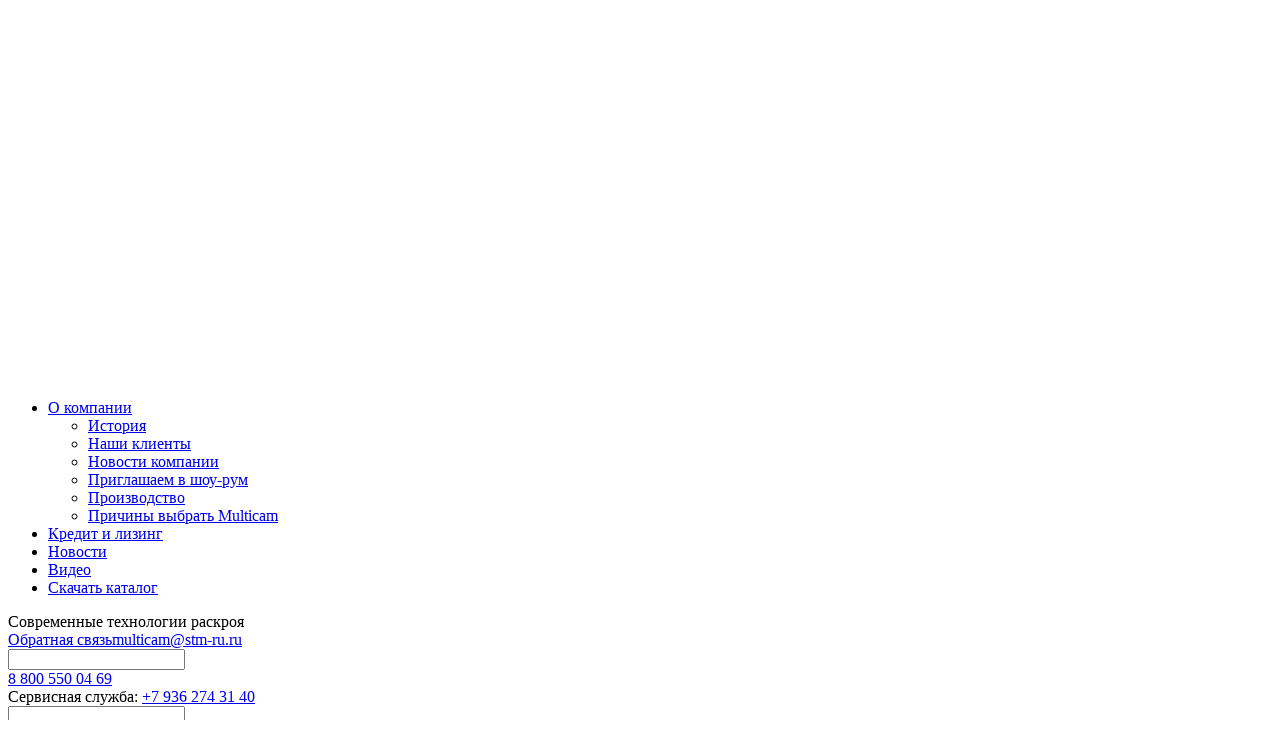

--- FILE ---
content_type: text/html; charset=UTF-8
request_url: https://multicam.ru/about/news/1657/
body_size: 22491
content:
<!doctype html>
<html lang="ru">
    <head>
        <meta charset="UTF-8">
        <meta name="viewport"
              content="width=device-width, user-scalable=no, initial-scale=1.0, maximum-scale=1.0, minimum-scale=1.0">
        <meta http-equiv="X-UA-Compatible" content="ie=edge">
				<meta name="robots" content="index, follow" />
				        <title>Новости</title>
		<meta http-equiv="Content-Type" content="text/html; charset=UTF-8" />
<meta name="robots" content="index, follow" />
<script data-skip-moving="true">(function(w, d, n) {var cl = "bx-core";var ht = d.documentElement;var htc = ht ? ht.className : undefined;if (htc === undefined || htc.indexOf(cl) !== -1){return;}var ua = n.userAgent;if (/(iPad;)|(iPhone;)/i.test(ua)){cl += " bx-ios";}else if (/Windows/i.test(ua)){cl += ' bx-win';}else if (/Macintosh/i.test(ua)){cl += " bx-mac";}else if (/Linux/i.test(ua) && !/Android/i.test(ua)){cl += " bx-linux";}else if (/Android/i.test(ua)){cl += " bx-android";}cl += (/(ipad|iphone|android|mobile|touch)/i.test(ua) ? " bx-touch" : " bx-no-touch");cl += w.devicePixelRatio && w.devicePixelRatio >= 2? " bx-retina": " bx-no-retina";if (/AppleWebKit/.test(ua)){cl += " bx-chrome";}else if (/Opera/.test(ua)){cl += " bx-opera";}else if (/Firefox/.test(ua)){cl += " bx-firefox";}ht.className = htc ? htc + " " + cl : cl;})(window, document, navigator);</script>


<link href="/bitrix/cache/css/s1/2018/template_f1921ae746db49cafc4c537408612703/template_f1921ae746db49cafc4c537408612703_v1.css?1767079223172935" type="text/css"  data-template-style="true" rel="stylesheet" />







<link rel='shortcut icon' href='/favicon.ico' type='image/x-icon'>
        <!-- Facebook Pixel Code -->
                <noscript><img height="1" width="1" style="display:none"
                       src="https://www.facebook.com/tr?id=1799251...ipt=1" ;
            />
        </noscript>
        <!-- DO NOT MODIFY -->
        <!-- End Facebook Pixel Code -->
    </head>

<body >
    <header class="header">
        <div class="container-c">
            <div class="header-content">
                <div class="header-left">
                    <div class="logo-header">
                        <a href="/">
							<img src="/local/static/images/svg/logo.svg" alt="логотип">                        </a>
                    </div>
                </div>

                <div class="header-right">


                    <div class="header-right-top">
                        <nav class="header-top-menu menu-separated">
                            
<ul id="vertical-multilevel-menu">


	
	
					<li><a href="/about/" class="parent-item root-item">О компании </a>
				<ul class="root-item">
		
	
	

	
	
		
							<li><a href="/about/history/" >История</a></li>
			
		
	
	

	
	
		
							<li><a href="/about/clients/" >Наши клиенты</a></li>
			
		
	
	

	
	
		
							<li><a href="/about/news/"  class="item-selected">Новости компании</a></li>
			
		
	
	

	
	
		
							<li><a href="/about/show_room/" >Приглашаем в шоу-рум</a></li>
			
		
	
	

	
	
		
							<li><a href="/about/press/" >Производство</a></li>
			
		
	
	

	
	
		
							<li><a href="/about/reasons_to_choose_multicam/" >Причины выбрать Multicam</a></li>
			
		
	
	

			</ul></li>	
	
		
							<li><a href="/credit_and_leasing/" class="root-item">Кредит и лизинг</a></li>
			
		
	
	

	
	
		
							<li><a href="/about/news/" class="root-item">Новости</a></li>
			
		
	
	

	
	
		
							<li><a href="/stanki_frezernogravirovalnye/video/" class="root-item">Видео</a></li>
			
		
	
	

	
	
		
							<li><a href="/download/" class="root-item">Скачать каталог</a></li>
			
		
	
	


</ul>
							                        </nav>

                        <div class="header-right-middle">
                            <div class="header-center">
							<span>
								Современные технологии раскроя							</span>
                            </div>

                            <div class="hf-contacts">
                               								<div style="display: flex;order: 2;">
									<div class="contacts-callback">
										<a href="/forms/form_feedback.php" class="form-button-popup">
											Обратная связь										</a>
									</div>
									<div class="contacts-email">
										<a href="mailto:multicam@stm-ru.ru">multicam@stm-ru.ru</a>									</div>
								</div>
                                <div class="phone-search-block">
                                    <div class="search-tablet">
                                        <form class="header-search-form" action="">

                                            <input type="text" class="header-search-input" title="Поиск">

                                        </form>
                                    </div>

                                    <div class="contacts-phone">
										
<a href="tel:88005500469">8 800 550 04 69</a>                                    </div>
                                </div>

								<div class="contacts-phone service-phone">
									Сервисная служба: <a href="tel:+79362743140">+7 936 274 31 40</a>								</div>

                            </div>
														
                        </div>

                    </div>

                    <div class="mobile-search">
                        <div class="search-tablet">
                            <form class="header-search-form" action="">

                                <input type="text" class="header-search-input" title="Поиск">

                            </form>
                        </div>
                    </div>
                    <div class="mobile-menu-button" id="mobileMenuBtn">

                        <span class="hamburger-bar"></span>
                        <span class="hamburger-bar"></span>
                        <span class="hamburger-bar"></span>

                    </div>

                    <nav class="header-bottom-menu menu-separated">

							<ul>
					<li><a   href="/stanki_frezernogravirovalnye/">Модельный ряд</a></li>

					<li><a   href="/options/stanki_frezernogravirovalnye">Опции</a></li>

					<li><a  target="_blank"  href="https://service.stm-ru.ru/">Сервис</a></li>

					<li><a   href="/about/action/">Акции</a></li>

					<li><a   href="/price/">Прайс-лист</a></li>

					<li><a   href="/contacts/">Контакты</a></li>

			</ul>
						<form action="/search/" class="header-search-form">
	<input type="text" name="q"
		   class="header-search-input"
		   value=""
		   placeholder="Поиск" title="Поиск"
		   onclick="if(this.value=='Поиск'){this.value=''}"
		   onblur="if(this.value==''){this.value='Поиск'}"/>
	<input type="submit" value="&nbsp;" hidden class="submit_search"/>
	</form>                    </nav>

                </div>

            </div>

        </div>

        <div class="mobile-header-contacts">
            <div class="container-c">
                <div class="contacts-phone">
					
<a href="tel:88005500469">8 800 550 04 69</a>					<div style="font-size: 10px;">Сервисная служба: <a href="tel:+79362743140">+7 936 274 31 40</a></div>
                </div>
                <div class="contacts-email">
					<a href="mailto:multicam@stm-ru.ru">multicam@stm-ru.ru</a>                </div>
            </div>

        </div>
    </header>

    <div class="mobile-sticky-menu-container">
        <div class="mobile-sticky-menu">
            <div class="mobile-sticky-menu-contacts">
                <div class="contacts-phone">
					
<a href="tel:88005500469">8 800 550 04 69</a>                </div>
                <div class="contacts-email">
					<a href="mailto:multicam@stm-ru.ru">multicam@stm-ru.ru</a>                </div>
            </div>

            <div class="mobile-menu-sticky-btn" id="mobileMenuStickyBtn">
                <span class="hamburger-bar"></span>
                <span class="hamburger-bar"></span>
                <span class="hamburger-bar"></span>
            </div>

            <!--этот блок повторяется:-->
            <div class="item-links">
					<ul>
					<li><a   href="/stanki_frezernogravirovalnye/">Модельный ряд</a></li>

					<li><a   href="/options/stanki_frezernogravirovalnye">Опции</a></li>

					<li><a  target="_blank"  href="https://service.stm-ru.ru/">Сервис</a></li>

					<li><a   href="/about/action/">Акции</a></li>

					<li><a   href="/price/">Прайс-лист</a></li>

					<li><a   href="/contacts/">Контакты</a></li>

			</ul>
            </div>
            <!--этот блок повторяется - конец-->

        </div>
    </div>


    <div class="mobile-menu-overlay"></div>

    <!--Header - END-->


    <!--Основной контент страницы - START-->
<main class="content">
                <div class="container-c page_info ">
        <link href="/bitrix/css/main/font-awesome.css?156827374128777" type="text/css" rel="stylesheet" />
<nav class="breadcrumbs"><ul>
			<li class="breadcrumb" id="bx_breadcrumb_0" itemscope="" itemtype="http://data-vocabulary.org/Breadcrumb" itemref="bx_breadcrumb_1">
				
				<a href="/" title="Главная" itemprop="url">
					<span itemprop="title">Главная</span>
				</a>
			</li>
			<li class="breadcrumb" id="bx_breadcrumb_1" itemscope="" itemtype="http://data-vocabulary.org/Breadcrumb" itemprop="child">
				
				<a href="/about/" title="О компании" itemprop="url">
					<span itemprop="title">О компании</span>
				</a>
			</li>
			<li class="breadcrumb">
				
				<span>Новости</span>
			</li></ul></nav>
        <h1>Новости</h1>
                    </div>
            
<div class="container-c">
    

<div class="news_detail">
    <div class="date">25 января 2023</div>
        <h3>Компания СТМ проводит грандиозную распродажу новых станков MultiCam со склада в Москве!&nbsp;</h3>
 <br>
 Сейчас вы можете приобрести оборудование по <b><span style="color: #ff0000;">самым низким&nbsp;ценам</span></b>:&nbsp;<br>
 <br>
<table border="1" cellpadding="0" width="699" style="width: 524.5pt;">
<tbody>
<tr>
	<td width="451" style="width: 338pt;">
		<p align="center">
 <span style="color: #151515;">Оборудование</span>
		</p>
	</td>
	<td width="111" style="width: 83.55pt;">
		<p align="center">
 <span style="color: #151515;">Цена&nbsp;</span>
		</p>
	</td>
	<td width="129" style="width: 96.95pt;">
		<p align="center">
 <span style="color: #151515;">СПЕЦ Цена&nbsp;</span>
		</p>
	</td>
</tr>
<tr>
	<td width="451" style="width: 338pt;">
		<p>
 <span style="color: #151515;">Фрезерно-гравировальный станок&nbsp;</span><span style="color: #151515;">MultiCam</span><span style="color: #151515;">:&nbsp;<a href="https://multicam.ru/stanki_frezernogravirovalnye/seriya_1000-1/"><span style="color: #0000ff;">серия 1000</span></a>,&nbsp;&nbsp;стол 2032x3048 мм, с автоматической сменой инструмента,</span>&nbsp;шпиндель высокооборотистый 40 000 об/мин, Umbra 2 кВт&nbsp;
		</p>
	</td>
	<td width="111" style="width: 83.55pt;">
		<p align="center">
 <del><span style="color: #151515;">4&nbsp;740&nbsp;000р</span></del>
		</p>
	</td>
	<td width="129" style="width: 96.95pt;">
		<p align="center">
 <b><span style="color: red;">3&nbsp;800&nbsp;000р</span></b>
		</p>
	</td>
</tr>
<tr>
	<td width="451" style="width: 338pt;">
		<p>
 <span style="color: #151515;">Станок плазменной резки&nbsp;</span><span style="color: #151515;">MultiCam</span><span style="color: #151515;">:&nbsp;</span><span style="color: #151515;"><a href="https://multicam.ru/stanki_plazmennoi_rezki/vceriya/"><span style="color: #0000ff;">V</span></a></span><span style="color: #151515;"><a href="https://multicam.ru/stanki_plazmennoi_rezki/vceriya/"><span style="color: #0000ff;">-серия</span></a>, стол 1524 &#215; 3048 мм, источник&nbsp;Hypertherm Powermax</span><span style="color: #151515;">&nbsp;65</span>
		</p>
	</td>
	<td width="111" style="width: 83.55pt;">
		<p align="center">
 <del><span style="color: #151515;">3 200&nbsp;000р</span></del>
		</p>
	</td>
	<td width="129" style="width: 96.95pt;">
		<p align="center">
 <b><span style="color: red;">2 180 000р</span></b>
		</p>
	</td>
</tr>
<tr>
	<td width="451" style="width: 338pt;">
		<p>
 <span style="color: #151515;">Станок плазменной резки&nbsp;</span><span style="color: #151515;">MultiCam</span><span style="color: #151515;">:&nbsp;</span><span style="color: #151515;"><a href="https://multicam.ru/stanki_plazmennoi_rezki/vceriya/"><span style="color: #0000ff;">V</span></a></span><span style="color: #151515;"><a href="https://multicam.ru/stanki_plazmennoi_rezki/vceriya/"><span style="color: #0000ff;">-серия</span></a>, стол 1524 &#215; 3048 мм, источник&nbsp;Hypertherm Powermax</span><span style="color: #151515;">&nbsp;</span><span style="color: #151515;">105&nbsp;</span>
		</p>
	</td>
	<td width="111" style="width: 83.55pt;">
		<p align="center">
 <del><span style="color: #151515;">3 575&nbsp;000р</span></del>
		</p>
	</td>
	<td width="129" style="width: 96.95pt;">
		<p align="center">
 <b><span style="color: red;">2 500&nbsp;000р</span></b>
		</p>
	</td>
</tr>
<tr>
	<td width="451" style="width: 338pt;">
		<p>
 <span style="color: #151515;">Станок плазменной резки:&nbsp;</span><span style="color: #151515;">стол&nbsp;2050 x 3100 мм, источник HYPERTHERM HPR 130 XD</span>
		</p>
	</td>
	<td width="111" style="width: 83.55pt;">
		<p align="center">
 <del><span style="color: #151515;">8 140&nbsp;000р</span></del>
		</p>
	</td>
	<td width="129" style="width: 96.95pt;">
		<p align="center">
 <b><span style="color: red;">5 100&nbsp;000р</span></b>
		</p>
	</td>
</tr>
</tbody>
</table>
 <br>
<p>
	 Расширьте диапазон обрабатываемых материалов,&nbsp;снизьте себестоимость качественного выпускаемого вами продукта&nbsp;и будьте спокойны за свое производство на многие десятилетия!&nbsp;
</p>
<h3>
Все подробности по выгодному предложению узнавайте у менеджеров по тел. 8&nbsp;800&nbsp;550 04 69 или почте <a href="mailto:multicam@stm-ru.ru">multicam@stm-ru.ru</a> </h3>    <div class="clear_block">&nbsp;</div>
    </div>
<div class="ya-share2" data-services="vkontakte,facebook" data-counter=""></div>
            <p><a href="/about/news/">Возврат к списку</a></p>
    <div class="container-c">
    <div class="news_list_top">
        <div class="title_news">ДРУГИЕ НОВОСТИ</div>
        <div class="news_list">
                                        <div class="item">
                                    <a href="/about/news/1666/" class="pic_block">
                        <img src="/upload/iblock/3c3/plasma-multicam_284%D1%85180.png" alt="Горячий сезон скидок на плазменное оборудование MultiCam!" />
                    </a>
                                    <div class="date">22 сентября 2023</div>
                    <div class="name_elem">
                        <a href="/about/news/1666/">Горячий сезон скидок на плазменное оборудование MultiCam!</a>
                    </div>
                                    </div>
                                        <div class="item">
                                    <a href="/about/news/1663/" class="pic_block">
                        <img src="/upload/iblock/3c6/MultiCam_284x180.png" alt="Популярные линейки плазменных станков с ЧПУ В НАЛИЧИИ" />
                    </a>
                                    <div class="date">16 августа 2023</div>
                    <div class="name_elem">
                        <a href="/about/news/1663/">Популярные линейки плазменных станков с ЧПУ В НАЛИЧИИ</a>
                    </div>
                                    </div>
                                        <div class="item">
                                    <a href="/about/news/1661/" class="pic_block">
                        <img src="/upload/iblock/5ca/fg1000_284x180.png" alt="ВАШ СТАНОК MULTICAM ИЗ ДЕМОЗАЛА! " />
                    </a>
                                    <div class="date">3 августа 2023</div>
                    <div class="name_elem">
                        <a href="/about/news/1661/">ВАШ СТАНОК MULTICAM ИЗ ДЕМОЗАЛА! </a>
                    </div>
                    Последний фрезерно-гравировальный станок за 3 800 000 руб.!                 </div>
                    </div>
    </div>
</div></div> 
    </div>

<footer class="footer">
	<div class="container-c">
		<nav class="footer-top menu-separated">
				<ul>
					<li>
				<a   href="/about/">
					О компании				</a>
			</li>
					<li>
				<a   href="/about/news/">
					Новости				</a>
			</li>
					<li>
				<a   href="/stanki_frezernogravirovalnye/">
					Каталог				</a>
			</li>
					<li>
				<a   href="/support/">
					Сервис				</a>
			</li>
					<li>
				<a   href="/credit_and_leasing/">
					Кредит и лизинг				</a>
			</li>
					<li>
				<a   href="/about/press/">
					Производство				</a>
			</li>
					<li>
				<a   href="/about/clients/">
					Наши клиенты				</a>
			</li>
					<li>
				<a   href="/stanki_frezernogravirovalnye/video/">
					Видео				</a>
			</li>
					<li>
				<a   href="/contacts/">
					Контакты				</a>
			</li>
			</ul>
		</nav>
	</div>

	<div class="container-c">
		<div class="footer-bottom">
			<div class="logo-footer">
				<a href="/">
					<img src="/local/static/images/svg/logo.svg" alt="логотип">				</a>
			</div>

			<div class="footer-address">
				СТМ (Центральный офис) <br>
ООО "СТМ"<br>
 Адрес: <span class="light_txt">105066, г.Москва, ул. Нижняя Красносельская, д.40/12, к.20</span> <br>
 Телефон: <span class="light_txt">8 800 550 04 69</span><br>
<!-- Телефон: 8<span class="light_txt">&nbsp;800-700-89-81</span><br>-->
<br>			</div>

			<div class="footer-bank-specs">
				Банковские реквизиты: <br>
 ОАО «АЛЬФА-БАНК»<br>
 Счет:&nbsp;40702810201600004831<br>
 Кор. счет:&nbsp;30101810200000000593<br>
БИК:&nbsp;044525593; ИНН:&nbsp;7728168971			</div>

			<div class="hf-contacts">
				<div class="contacts-email">
					<a href="mailto:multicam@stm-ru.ru">multicam@stm-ru.ru</a>				</div>
				<div class="contacts-callback">
					<a href="/forms/form_feedback.php" class="form-button-popup">
						Обратная связь					</a>
				</div>

				<div class="contacts-phone">
					
<a href="tel:88005500469">8 800 550 04 69</a>				</div>
                			</div>

			<div class="footer-disclaimer">
				Цены на сайте не являются публичной офертой и могут отличаться в зависимости от курсов валют
			</div>

			<div class="social-icons">
						<a href="//www.instagram.com/multicam_russia/"
		 target="_blank"						 class="social-icon social-icon-youtube"		 rel="nofollow"	   id="bx_651765591_1583">

					<img src="/upload/iblock/3d8/inst.png" alt="instagram.com"/>
		
	</a>
		<a href="//www.facebook.com/MulticamRussia/notifications/"
		 target="_blank"		 title="Facebook"		 aria-label="Facebook"		 class="social-icon social-icon-facebook"		 rel="nofollow"	   id="bx_651765591_1249">

		<svg role="presentation"><use xlink:href="#facebook" fill="#ffffff"></use></svg>
	</a>
		<a href="//www.youtube.com/channel/UC_eACGjqeIH9lfun9lOzRLw"
		 target="_blank"		 title="Youtube"		 aria-label="Youtube"		 class="social-icon social-icon-youtube"		 rel="nofollow"	   id="bx_651765591_1248">

		<svg role="presentation"><use xlink:href="#youtube"></use></svg>
	</a>
			</div>
		</div>
	</div>

	<a id="scrollToTop" href="#" title="Наверх" class="scrollup-btn">
		<svg role="presentation">
			<use xlink:href="#up-arrow-circle"></use>
		</svg>
	</a>

</footer>


<!--Всплывающие формы:-->


<!--Форма по кнопке "Узнать цену":-->
<div id="formGiveMePrice" class="popup-form form-givemeprice mfp-hide">
	<div class="static-form">
		<form action="" enctype="multipart/form-data">
			<h2 class="title">Оставьте заявку</h2>
			<h3 class="subtitle">На прайс-лист</h3>
			<div class="form-fields">
				<div class="form-fields-group-1">
					<div class="form-field form-field-name">
						<input type="text" id="tech-name" placeholder="Имя"
							   data-validation="required length alphanumeric"
							   data-validation-length="2-150" data-validation-allowing="\s"
							   data-validation-error-msg="Необходимо ввести имя"
							   data-validation-error-msg-length="Имя должно быть не короче 2 символов">
						<label for="tech-name" class="hide-label">Имя</label>
					</div>

					<div class="form-field form-field-phone">
						<input class="masked masked-phone" type="text" id="tech-phone"
							   placeholder="Телефон"
							   data-validation="number required"
							   data-validation-ignore=" + ( ) "
							   data-validation-error-msg="Необходимо ввести телефон">
						<label for="tech-phone" class="hide-label">Телефон</label>
					</div>

					<div class="form-field form-field-email">
						<input type="text" id="tech-email" placeholder="Email" data-validation="email"
							   data-validation-optional="true"
							   data-validation-error-msg="Пожалуйста, введите верный email">
						<label for="tech-email" class="hide-label">Email</label>
					</div>


					<div class="form-field form-field-region">
						<select class="formstyle" name="" id="tech-region" data-placeholder="Регион">
							<option value=""></option>
							<option value="1">Москва</option>
							<option value="2">Иркутск</option>
						</select>
						<label for="tech-region" class="hide-label">Регион</label>
					</div>
				</div>

				<div class="form-field form-field-textarea">
					<textarea name="" id="tech-comment" placeholder="Комментарий"></textarea>
					<label for="tech-comment" class="hide-label">Комментарий</label>
				</div>


				<div class="form-bottom">
					<input type="submit" class="btn-submit" value="Отправить">
				</div>

				<div class="form-field form-checkbox">
					<input type="checkbox" id="consent-id-5" checked data-validation="required"
						   data-validation-error-msg="Для продолжения необходимо Ваше согласие">
					<label for="consent-id-5">Даю согласие на обработку персональных данных и соглашаюсь с <a href="#">условиями
							политики конфиденциальности</a> </label>
				</div>


			</div>

		</form>
	</div>
</div>
<!--Форма по кнопке "Узнать цену" - конец-->


<!--Форма по кнопке "Отправить тех. задание":-->
<div id="sendTechSpec" class="popup-form form-sendtechspec mfp-hide">
	<div class="static-form">
		<form action="" enctype="multipart/form-data">
			<h2 class="title">Отправить техническое задание</h2>
			<div class="form-fields">
				<div class="form-fields-group-1">
					<div class="form-field form-field-name">
						<input type="text" id="tech-name" placeholder="Имя"
							   data-validation="required length alphanumeric"
							   data-validation-length="2-150" data-validation-allowing="\s"
							   data-validation-error-msg="Необходимо ввести имя"
							   data-validation-error-msg-length="Имя должно быть не короче 2 символов">
						<label for="tech-name" class="hide-label">Имя</label>
					</div>

					<div class="form-field form-field-phone">
						<input class="masked masked-phone" type="text" id="tech-phone"
							   placeholder="Телефон"
							   data-validation="number required"
							   data-validation-ignore=" + ( ) "
							   data-validation-error-msg="Необходимо ввести телефон">
						<label for="tech-phone" class="hide-label">Телефон</label>
					</div>

					<div class="form-field form-field-email">
						<input type="text" id="tech-email" placeholder="Email" data-validation="email"
							   data-validation-optional="true"
							   data-validation-error-msg="Пожалуйста, введите верный email">
						<label for="tech-email" class="hide-label">Email</label>
					</div>


					<div class="form-field form-field-region">
						<select class="formstyle" name="" id="tech-region" data-placeholder="Регион">
							<option value=""></option>
							<option value="1">Москва</option>
							<option value="2">Иркутск</option>
						</select>
						<label for="tech-region" class="hide-label">Регион</label>
					</div>
				</div>

				<div class="form-field form-field-textarea">
					<textarea name="" id="tech-comment" placeholder="Комментарий"></textarea>
					<label for="tech-comment" class="hide-label">Комментарий</label>
				</div>


				<div class="form-bottom">

					<input type="file" class="formstyle" multiple="multiple" data-browse="Прикрепить ТЗ"
						   data-placeholder="" data-validation="required mime size"
						   data-validation-allowing="jpg, png, gif, doc, docx, odt, pdf"
						   data-validation-max-size="5M"
						   data-validation-error-msg-size="Размер файла должен быть менее 5мб"
						   data-validation-error-msg-mime="Данный тип файла не разрешен"
						   data-validation-error-msg="Необходимо прикрепить файл">
					<input type="submit" class="btn-submit" value="Отправить">

				</div>
				<div class="form-field form-checkbox">
					<input type="checkbox" id="consent-id-6" checked data-validation="required"
						   data-validation-error-msg="Для продолжения необходимо Ваше согласие">
					<label for="consent-id-6">Даю согласие на обработку персональных данных и соглашаюсь с <a href="#">условиями
							политики конфиденциальности</a> </label>
				</div>

			</div>

		</form>
	</div>
</div>
<!--Форма по кнопке "Отправить тех. задание" - конец-->


<!--Форма по кнопке "Запросить подробные технические характеристики" (такая же как "узнать цену - оставьте заявку на прайс-лист"):-->
<div id="formGiveMeTechSpechs" class="popup-form form-givemeprice mfp-hide">
	<div class="static-form">
		<form action="" enctype="multipart/form-data">
			<h2 class="title">Запросите подробные</h2>
			<h3 class="subtitle">технические характеристики</h3>
			<div class="form-fields">
				<div class="form-fields-group-1">
					<div class="form-field form-field-name">
						<input type="text" id="tech-name" placeholder="Имя"
							   data-validation="required length alphanumeric"
							   data-validation-length="2-150" data-validation-allowing="\s"
							   data-validation-error-msg="Необходимо ввести имя"
							   data-validation-error-msg-length="Имя должно быть не короче 2 символов">
						<label for="tech-name" class="hide-label">Имя</label>
					</div>

					<div class="form-field form-field-phone">
						<input class="masked masked-phone" type="text" id="tech-phone"
							   placeholder="Телефон"
							   data-validation="number required"
							   data-validation-ignore=" + ( ) "
							   data-validation-error-msg="Необходимо ввести телефон">
						<label for="tech-phone" class="hide-label">Телефон</label>
					</div>

					<div class="form-field form-field-email">
						<input type="text" id="tech-email" placeholder="Email" data-validation="email"
							   data-validation-optional="true"
							   data-validation-error-msg="Пожалуйста, введите верный email">
						<label for="tech-email" class="hide-label">Email</label>
					</div>


					<div class="form-field form-field-region">
						<select class="formstyle" name="" id="tech-region" data-placeholder="Регион">
							<option value=""></option>
							<option value="1">Москва</option>
							<option value="2">Иркутск</option>
						</select>
						<label for="tech-region" class="hide-label">Регион</label>
					</div>
				</div>

				<div class="form-field form-field-textarea">
					<textarea name="" id="tech-comment" placeholder="Комментарий"></textarea>
					<label for="tech-comment" class="hide-label">Комментарий</label>
				</div>


				<div class="form-bottom">
					<input type="submit" class="btn-submit" value="Отправить">
				</div>

				<div class="form-field form-checkbox">
					<input type="checkbox" id="consent-id-5" checked data-validation="required"
						   data-validation-error-msg="Для продолжения необходимо Ваше согласие">
					<label for="consent-id-5">Даю согласие на обработку персональных данных и соглашаюсь с <a href="#">условиями
							политики конфиденциальности</a> </label>
				</div>


			</div>

		</form>
	</div>
</div>
<!--Форма по кнопке "Запросить подробные технические характеристики" (такая же как "узнать цену - оставьте заявку на прайс-лист") - конец-->


<!--Форма по кнопке "персональное предложение (такая же как "отправить тех задание")":-->
<div id="personalOffer" class="popup-form form-sendtechspec mfp-hide">
	<div class="static-form">
		<form action="" enctype="multipart/form-data">
			<h2 class="title">Персональное предложение</h2>
			<p>Оставьте заявку сейчас и мы подготовим для вас выгодное предложение в течение 30 минут</p>
			<div class="form-fields">
				<div class="form-fields-group-1">
					<div class="form-field form-field-name">
						<input type="text" id="tech-name" placeholder="Имя"
							   data-validation="required length alphanumeric"
							   data-validation-length="2-150" data-validation-allowing="\s"
							   data-validation-error-msg="Необходимо ввести имя"
							   data-validation-error-msg-length="Имя должно быть не короче 2 символов">
						<label for="tech-name" class="hide-label">Имя</label>
					</div>

					<div class="form-field form-field-phone">
						<input class="masked masked-phone" type="text" id="tech-phone"
							   placeholder="Телефон"
							   data-validation="number required"
							   data-validation-ignore=" + ( ) "
							   data-validation-error-msg="Необходимо ввести телефон">
						<label for="tech-phone" class="hide-label">Телефон</label>
					</div>

					<div class="form-field form-field-email">
						<input type="text" id="tech-email" placeholder="Email" data-validation="email"
							   data-validation-optional="true"
							   data-validation-error-msg="Пожалуйста, введите верный email">
						<label for="tech-email" class="hide-label">Email</label>
					</div>


					<div class="form-field form-field-region">
						<select class="formstyle" name="" id="tech-region" data-placeholder="Регион">
							<option value=""></option>
							<option value="1">Москва</option>
							<option value="2">Иркутск</option>
						</select>
						<label for="tech-region" class="hide-label">Регион</label>
					</div>
				</div>

				<div class="form-field form-field-textarea">
					<textarea name="" id="tech-comment" placeholder="Комментарий"></textarea>
					<label for="tech-comment" class="hide-label">Комментарий</label>
				</div>


				<div class="form-bottom">

					<input type="file" class="formstyle" multiple="multiple" data-browse="Прикрепить ТЗ"
						   data-placeholder="" data-validation="required mime size"
						   data-validation-allowing="jpg, png, gif, doc, docx, odt, pdf"
						   data-validation-max-size="5M"
						   data-validation-error-msg-size="Размер файла должен быть менее 5мб"
						   data-validation-error-msg-mime="Данный тип файла не разрешен"
						   data-validation-error-msg="Необходимо прикрепить файл">
					<input type="submit" class="btn-submit" value="Отправить">

				</div>
				<div class="form-field form-checkbox">
					<input type="checkbox" id="consent-id-7" checked data-validation="required"
						   data-validation-error-msg="Для продолжения необходимо Ваше согласие">
					<label for="consent-id-7">Даю согласие на обработку персональных данных и соглашаюсь с <a href="#">условиями
							политики конфиденциальности</a> </label>
				</div>

			</div>

		</form>
	</div>
</div>
<!--Форма по кнопке "персональное предложение (такая же как "отправить тех задание")" - конец-->


<!--Форма по кнопке "Песрональная демонстрация":-->
<div id="personaldemo" class="popup-form form-personaldemo mfp-hide">
	<div class="static-form">
		<form action="" enctype="multipart/form-data">
			<h2 class="title">Персональная демонстрация</h2>
			<div class="form-fields">

				<div class="form-field form-field-name">
					<input type="text" id="tech-name" placeholder="Имя"
						   data-validation="required length alphanumeric"
						   data-validation-length="2-150" data-validation-allowing="\s"
						   data-validation-error-msg="Необходимо ввести имя"
						   data-validation-error-msg-length="Имя должно быть не короче 2 символов">
					<label for="tech-name" class="hide-label">Имя</label>
				</div>
				<div class="form-field form-field-region">
					<select class="formstyle" name="" id="tech-region" data-placeholder="Регион">
						<option value=""></option>
						<option value="1">Москва</option>
						<option value="2">Иркутск</option>
					</select>
					<label for="tech-region" class="hide-label">Регион</label>
				</div>
				<div class="form-field form-field-phone">
					<input class="masked masked-phone" type="text" id="tech-phone"
						   placeholder="Телефон"
						   data-validation="number required"
						   data-validation-ignore=" + ( ) "
						   data-validation-error-msg="Необходимо ввести телефон">
					<label for="tech-phone" class="hide-label">Телефон</label>
				</div>
				<div class="form-field form-field-date">
					<input type="text" placeholder="Желаемая дата" class="masked masked-date"
						   data-validation="required length alphanumeric"
						   data-validation-length="5-50" data-validation-allowing="\s"
						   data-validation-error-msg="Необходимо выбрать дату"
						   data-validation-error-msg-length="Необходимо выбрать дату">
				</div>
				<div class="form-field form-field-submit">
					<input type="submit" class="btn-submit" value="Записаться">
				</div>
				<div class="form-field form-checkbox">
					<input type="checkbox" id="consent-id-8" checked data-validation="required"
						   data-validation-error-msg="Для продолжения необходимо Ваше согласие">
					<label for="consent-id-8">Даю согласие на обработку персональных данных и соглашаюсь с <a href="#">условиями
							политики конфиденциальности</a> </label>
				</div>

			</div>

		</form>
	</div>
</div>
<!--Форма по кнопке "Песрональная демонстрация" - конец-->


<!--ОТПРАВКА ФОРМЫ SUCCESS:-->
<div id="formSentSuccess" class="popup-form form-successful mfp-hide">
	<div class="form-successful-h">Спасибо</div>
	<div class="form-successful-result">
		Ваша заявка успешно отправлена
	</div>
	<div class="form-successful-message">
		Наш специалист свяжется с вами в ближайшее время
	</div>
</div>
<!--ОТПРАВКА ФОРМЫ SUCCESS - конец-->


<!--Всплывающие формы - конец-->


<!--Основной контент страницы - END-->

<?xml version="1.0" encoding="windows-1251"?><svg xmlns="http://www.w3.org/2000/svg" style="display: none;">
    <symbol id="pic-3-img" viewBox="0 0 85.809387 85.809921">
        <g transform="matrix(1.3333333,0,0,-1.3333333,-0.0302084,87.951064)"
            id="g10"><g
                transform="scale(0.1)"
                id="g12"><path id="path14"
            style="fill:#8c8c8c;fill-opacity:1;fill-rule:evenodd;stroke:none"
            d="m 325.762,659.633 c 179.789,0 325.535,-145.75 325.535,-325.535 C 651.297,154.305 505.551,8.55859 325.762,8.55859 145.973,8.55859 0.226563,154.305 0.226563,334.098 0.226563,513.883 145.973,659.633 325.762,659.633 Z M 545.477,401.238 329.656,474.813 c -1.168,0.398 -2.394,0.613 -3.519,0.64 h -0.641 c -1.238,-0.027 -2.457,-0.246 -3.625,-0.64 L 106.063,401.238 c -4.895,-1.668 -8.1802,-6.258 -8.1802,-11.422 0,-5.168 3.2972,-9.761 8.1872,-11.425 l 87.012,-29.602 v -90.242 c 0,-3.008 1.121,-5.914 3.145,-8.133 33.39,-36.644 80.964,-57.676 130.543,-57.676 49.097,0 94.656,19.657 128.371,55.34 2.117,2.242 3.289,5.207 3.289,8.285 v 92.297 l 43.863,14.973 V 313 l -1.773,-1.387 c -2.926,-2.281 -4.641,-5.761 -4.641,-9.48 v -40.695 c 0,-6.665 5.402,-12.063 12.066,-12.063 6.664,0 12.067,5.398 12.067,12.063 v 40.695 c 0,3.726 -1.699,7.195 -4.637,9.476 l -1.777,1.387 v 54.508 l 31.875,10.887 c 4.879,1.668 8.168,6.265 8.168,11.425 0,5.164 -3.278,9.754 -8.164,11.422 z M 432.906,259.887 C 404.242,232.02 366.75,216.883 326.77,216.883 c -40.551,0 -79.637,16.301 -108.207,45.066 l -1.34,1.348 v 77.273 l 105.132,-35.746 c 1.25,-0.429 2.567,-0.648 3.887,-0.648 1.321,0 2.649,0.215 3.899,0.644 l 104.172,35.586 -0.008,-79.16 z M 326.234,329 147.387,389.82 325.754,450.633 504.207,389.809 Z m -0.472,302.789 c 164.41,0 297.691,-133.281 297.691,-297.691 0,-164.41 -133.281,-297.6917 -297.691,-297.6917 -164.41,0 -297.6917,133.2817 -297.6917,297.6917 0,164.41 133.2817,297.691 297.6917,297.691" /></g></g>
    </symbol>
    <symbol id="pic-2-img" viewBox="0 0 85.809387 85.809921">
        <g transform="matrix(1.3333333,0,0,-1.3333333,-0.94427064,87.951064)"
                id="g10"><g
                    transform="scale(0.1)"
                    id="g12"><path
                        id="path14"
                        style="fill:#8c8c8c;fill-opacity:1;fill-rule:evenodd;stroke:none"
                        d="m 332.617,659.633 c 179.789,0 325.539,-145.75 325.539,-325.535 C 658.156,154.305 512.406,8.55859 332.617,8.55859 152.828,8.55859 7.08203,154.305 7.08203,334.098 c 0,179.785 145.74597,325.535 325.53497,325.535 z m 149.367,-187.34 c -77.14,0 -136.222,64.25 -137.218,65.344 -3.219,3.586 -7.649,5.394 -12.09,5.406 h -0.074 c -4.442,-0.004 -8.883,-1.801 -12.125,-5.402 -0.59,-0.653 -59.817,-65.348 -137.223,-65.348 -9.02,0 -16.328,-7.305 -16.328,-16.324 0,-143.473 28.937,-267.602 158.687,-329.242 2.207,-1.047 4.59,-1.575 6.973,-1.579 h 0.062 c 2.387,0.004 4.77,0.532 6.973,1.579 130.039,61.781 158.684,186.336 158.684,329.242 0,9.019 -7.305,16.324 -16.321,16.324 z M 315.855,313.102 280.398,348.559 c -4.968,4.968 -13.023,4.968 -17.992,0 -4.968,-4.969 -4.968,-13.024 0,-17.993 l 44.453,-44.449 c 4.965,-4.969 13.024,-4.969 17.993,0 l 77.98,77.981 c 4.969,4.968 4.961,13.019 -0.004,17.988 -4.969,4.969 -13.023,4.969 -17.988,0 z M 332.617,149.234 C 219.84,206.938 193.34,319.313 191.613,447.004 c 66.36,6.199 118.039,46.187 141.004,67.223 22.969,-21.036 74.649,-61.024 141.008,-67.223 -1.73,-127.723 -28.242,-240.074 -141.008,-297.77 z m 0,482.555 c 164.41,0 297.692,-133.281 297.692,-297.691 0,-164.41 -133.282,-297.6917 -297.692,-297.6917 -164.41,0 -297.6912,133.2817 -297.6912,297.6917 0,164.41 133.2812,297.691 297.6912,297.691" /></g></g>
    </symbol>
    <symbol id="pic-1-img" viewBox="0 0 85.809387 85.809921">
        <g
                transform="matrix(1.3333333,0,0,-1.3333333,-0.91614531,87.951064)"
                id="g10"><g
                    transform="scale(0.1)"
                    id="g12"><path
                        id="path14"
                        style="fill:#8c8c8c;fill-opacity:1;fill-rule:evenodd;stroke:none"
                        d="m 151.371,363.09 v -27.856 c 16.289,0 23.481,6.239 33.891,16.75 24.054,24.293 15.527,39.153 64.672,75.852 18.414,13.754 34.265,27.094 47.296,46.391 9.446,13.98 16.629,32.531 19.645,49.984 1.309,7.586 1.387,14.176 4.137,19.914 5.051,-2.426 10.984,-3.879 15.789,-10.797 20.793,-29.93 -18.321,-84.672 -18.321,-104.41 0,-35.297 32.571,-37.977 59.504,-37.977 15.614,0 31.227,0 46.84,0 17.711,0 29.606,0.973 40.512,-6.332 0,-29.05 -10.711,-32.625 9.492,-42.41 13.836,-6.703 13.742,-21.254 2.238,-31.351 -0.242,-0.215 -20.3,-11.414 -8.199,-25.25 3.121,-3.567 19.973,-7.836 15.903,-22.848 -4.403,-16.246 -25.762,-12.566 -25.762,-30.059 0,-17.582 40.25,-38.261 -58.422,-49.187 l -42.859,-1.453 c -9.075,-0.016 -14.207,1.09 -21.481,1.308 -7.504,0.227 -15.336,-0.183 -22.879,-0.089 l -40.695,3.613 c -14.574,1.812 -25.363,3.785 -38.508,7.07 -34.754,8.692 -40.613,15.949 -82.793,15.949 v -27.851 c 14.82,0 32.504,-2.531 46.067,-7.106 65.335,-22.027 114.027,-20.746 183.078,-20.746 33.379,0 74.918,3.739 99.511,22.028 15.778,11.734 18.161,37.171 10.629,51.402 9.465,5.004 22.789,19.949 22.789,34.18 0,18.457 -0.664,18.156 -11.398,34.183 9.527,14.227 11.398,16.106 11.398,34.18 0,14.086 -10.8,30.055 -21.523,32.918 0.351,15.644 8.219,35.445 -17.508,49.586 -26.957,14.824 -105.57,-2.629 -128.082,12.445 0.621,7.453 9.934,24.992 14.09,36.551 10.695,29.754 18.066,66.707 -4.313,93.492 -16.082,19.25 -52.57,27.188 -63.48,-4.18 -7.547,-21.703 2.035,-52.789 -48.824,-91.695 -17.973,-13.75 -36.09,-25.738 -49.395,-44.293 C 182.211,397.992 167.094,366.75 151.371,363.09 Z M 332.41,659.633 c 179.785,0 325.535,-145.75 325.535,-325.535 C 657.945,154.305 512.195,8.55859 332.41,8.55859 152.617,8.55859 6.87109,154.305 6.87109,334.098 6.87109,513.883 152.617,659.633 332.41,659.633 Z m 0,-27.844 c 164.406,0 297.692,-133.281 297.692,-297.691 C 630.102,169.688 496.816,36.4063 332.41,36.4063 168,36.4063 34.7188,169.688 34.7188,334.098 34.7188,498.508 168,631.789 332.41,631.789" /></g></g>
    </symbol>
    <symbol id="pic-4-img" viewBox="0 0 85.809387 85.809921">
        <g
                transform="matrix(1.3333333,0,0,-1.3333333,-1.2338546,87.951064)"
                id="g10"><g
                    transform="scale(0.1)"
                    id="g12"><path
                        id="path14"
                        style="fill:#8c8c8c;fill-opacity:1;fill-rule:evenodd;stroke:none"
                        d="m 334.789,659.633 c 179.789,0 325.535,-145.75 325.535,-325.535 C 660.324,154.305 514.578,8.55859 334.789,8.55859 155.004,8.55859 9.25391,154.305 9.25391,334.098 9.25391,513.883 155.004,659.633 334.789,659.633 Z M 439.375,348.988 c 4.66,-3.968 11.563,-3.793 15.957,0.61 4.231,4.226 4.578,10.781 1.039,15.355 l -0.176,0.172 c -0.082,0.168 -0.254,0.344 -0.343,0.43 l -28.989,34.511 c -1.211,1.469 -1.984,3.282 -2.07,5.262 l -4.227,64.961 c -0.519,6.043 -5.523,10.703 -11.734,10.703 -6.035,0 -10.953,-4.484 -11.644,-10.355 v -0.082 c 0,-0.266 0,-0.52 -0.09,-0.785 l -4.657,-71.344 c -0.086,-0.43 -0.086,-0.946 -0.086,-1.379 v -0.781 c -0.085,-4.313 1.555,-8.625 4.833,-11.903 0.691,-0.691 1.382,-1.293 2.156,-1.812 z m -52.973,-50.035 -17.601,0.086 c -2.758,14.406 -8.367,28.383 -16.906,40.981 l 12.507,12.421 c 4.485,4.489 4.575,11.821 0.086,16.305 l -12.593,12.598 c -4.489,4.484 -11.821,4.574 -16.309,0.086 l -12.508,-12.422 c -12.598,8.629 -26.488,14.32 -40.894,17.164 l 0.089,17.601 c 0,6.387 -5.093,11.563 -11.476,11.563 l -17.774,0.086 c -6.386,0 -11.562,-5.094 -11.562,-11.473 l -0.086,-17.511 c -14.492,-2.68 -28.555,-8.29 -41.238,-16.829 l -12.254,12.25 c -4.485,4.489 -11.813,4.579 -16.297,0 l -12.598,-12.593 c -4.492,-4.489 -4.574,-11.821 -0.09,-16.309 l 12.079,-12.16 c -8.711,-12.598 -14.493,-26.746 -17.34,-41.242 l -17.082,0.09 c -6.387,0 -11.563,-5.094 -11.563,-11.477 l -0.086,-17.77 c 0,-6.39 5.09,-11.562 11.477,-11.562 l 16.992,-0.086 c 2.676,-14.578 8.371,-28.816 16.996,-41.496 l -11.988,-11.91 c -4.488,-4.485 -4.574,-11.821 -0.086,-16.305 l 12.598,-12.598 c 4.484,-4.484 11.82,-4.57 16.304,0 l 12.16,11.735 c 12.684,-8.711 26.836,-14.492 41.414,-17.254 l -0.089,-16.996 c 0,-6.387 5.089,-11.555 11.476,-11.555 l 17.774,-0.094 c 6.379,0 11.558,5.09 11.558,11.477 l 0.09,17.082 c 14.578,2.762 28.641,8.457 41.324,17.168 l 12.078,-12.164 c 4.485,-4.485 11.821,-4.574 16.309,-0.086 l 12.594,12.594 c 4.488,4.488 4.57,11.82 0.082,16.304 l -12.25,12.25 c 8.629,12.598 14.324,26.664 16.996,41.157 l 17.515,-0.082 c 6.379,0 11.559,5.086 11.559,11.472 l 0.09,17.774 c 0.082,6.554 -5.094,11.73 -11.477,11.73 z m -125.007,62.43 c 45.578,0 82.527,-36.953 82.527,-82.531 0,-45.582 -36.949,-82.532 -82.527,-82.532 -45.582,0 -82.532,36.95 -82.532,82.532 0,45.578 36.95,82.531 82.532,82.531 z m 24.164,84.519 c 9.402,-1.336 18.675,-3.441 27.707,-6.375 16.273,38.668 54.304,64.258 96.601,64.258 57.781,0 104.84,-47.058 104.84,-104.84 0,-50.476 -36.129,-93.675 -85.332,-103.011 0.57,-5.676 0.867,-11.379 0.867,-17.082 0,-3.754 -0.133,-7.504 -0.371,-11.247 64.504,9.778 112.969,65.579 112.93,131.333 -0.043,73.277 -59.664,132.851 -132.934,132.851 -55.406,0 -104.812,-34.516 -124.308,-85.887 z m 49.23,185.887 c 164.41,0 297.691,-133.281 297.691,-297.691 0,-164.41 -133.281,-297.6917 -297.691,-297.6917 -164.41,0 -297.6913,133.2817 -297.6913,297.6917 0,164.41 133.2813,297.691 297.6913,297.691" /></g></g>
    </symbol>
	<symbol id="facebook" viewBox="0 0 455.7 455.7">
		<path d="M0 0v455.7h242.7v-176h-59.3v-71.9h59.3v-60.3A79.5 79.5 0 0 1 322.2 68h62v64.6h-44.4c-14 0-25.2 11.3-25.2 25.3v50H383l-9.5 71.8h-59v176h141.1V0H0z"
			  style="fill:#3a559f"/>
	</symbol>
	<symbol id="google-plus" viewBox="0 0 455.7 455.7">
		<path d="M0 0v455.7h455.7V0H0zm265.7 247c-7.8 51.2-46 80.6-95.4 80.6a100.6 100.6 0 0 1 0-201.1c26.9 0 50.4 9.6 67.5 26.2L209 181.6a53 53 0 0 0-38.7-15.1A60.4 60.4 0 0 0 111 227a59.7 59.7 0 0 0 59.2 59.8c27.4 0 48.1-13.2 54.1-39.8h-54.1v-40.3h95.1a132.7 132.7 0 0 1 .2 40.4zm120.7-12.5h-35.2v35.2h-25v-35.2h-35.3v-25h35.3v-35.3h25v35.3h35.2v25z"
			  style="fill:#dd4b39"/>
	</symbol>
	<symbol id="instagram" viewBox="0 0 455.7 455.7">
		<path d="M227.9 182.6a45.4 45.4 0 1 0 0 90.7 45.4 45.4 0 0 0 0-90.8zm0 0a45.4 45.4 0 1 0 0 90.7 45.4 45.4 0 0 0 0-90.8zm75.5-74h-151a43.8 43.8 0 0 0-43.7 43.8v151a43.8 43.8 0 0 0 43.7 43.7h151a43.8 43.8 0 0 0 43.7-43.7v-151a43.8 43.8 0 0 0-43.7-43.7zm-75.5 197.8a78.6 78.6 0 0 1 0-157 78.6 78.6 0 0 1 0 157zm81-140.8a18.6 18.6 0 1 1 0-37.2 18.6 18.6 0 0 1 0 37.2zm-81 17a45.4 45.4 0 1 0 0 90.7 45.4 45.4 0 0 0 0-90.8zm75.5-74h-151a43.8 43.8 0 0 0-43.7 43.8v151a43.8 43.8 0 0 0 43.7 43.7h151a43.8 43.8 0 0 0 43.7-43.7v-151a43.8 43.8 0 0 0-43.7-43.7zm-75.5 197.8a78.6 78.6 0 0 1 0-157 78.6 78.6 0 0 1 0 157zm81-140.8a18.6 18.6 0 1 1 0-37.2 18.6 18.6 0 0 1 0 37.2zm-81 17a45.4 45.4 0 1 0 0 90.7 45.4 45.4 0 0 0 0-90.8zM0 0v455.7h455.7V0H0zm380.2 303.4a77 77 0 0 1-76.8 76.8h-151a77 77 0 0 1-76.9-76.8v-151a77 77 0 0 1 76.9-76.9h151a77 77 0 0 1 76.8 76.9v151zm-76.8-194.7h-151a43.8 43.8 0 0 0-43.7 43.7v151a43.8 43.8 0 0 0 43.7 43.7h151a43.8 43.8 0 0 0 43.7-43.7v-151a43.8 43.8 0 0 0-43.7-43.7zm-75.5 197.7a78.6 78.6 0 0 1 0-157 78.6 78.6 0 0 1 0 157zm81-140.8a18.6 18.6 0 1 1 0-37.2 18.6 18.6 0 0 1 0 37.2zm-81 17a45.4 45.4 0 1 0 0 90.7 45.4 45.4 0 0 0 0-90.8zm0 0a45.4 45.4 0 1 0 0 90.7 45.4 45.4 0 0 0 0-90.8zm0 0a45.4 45.4 0 1 0 0 90.7 45.4 45.4 0 0 0 0-90.8zm75.5-74h-151a43.8 43.8 0 0 0-43.7 43.8v151a43.8 43.8 0 0 0 43.7 43.7h151a43.8 43.8 0 0 0 43.7-43.7v-151a43.8 43.8 0 0 0-43.7-43.7zm-75.5 197.8a78.6 78.6 0 0 1 0-157 78.6 78.6 0 0 1 0 157zm81-140.8a18.6 18.6 0 1 1 0-37.2 18.6 18.6 0 0 1 0 37.2zm-81 17a45.4 45.4 0 1 0 0 90.7 45.4 45.4 0 0 0 0-90.8zm0 0a45.4 45.4 0 1 0 0 90.7 45.4 45.4 0 0 0 0-90.8zm0 0a45.4 45.4 0 1 0 0 90.7 45.4 45.4 0 0 0 0-90.8zm75.5-74h-151a43.8 43.8 0 0 0-43.7 43.8v151a43.8 43.8 0 0 0 43.7 43.7h151a43.8 43.8 0 0 0 43.7-43.7v-151a43.8 43.8 0 0 0-43.7-43.7zm-75.5 197.8a78.6 78.6 0 0 1 0-157 78.6 78.6 0 0 1 0 157zm81-140.8a18.6 18.6 0 1 1 0-37.2 18.6 18.6 0 0 1 0 37.2zm-81 17a45.4 45.4 0 1 0 0 90.7 45.4 45.4 0 0 0 0-90.8z"
			  style="fill:#c536a4"/>
	</symbol>
	<symbol id="skype" viewBox="0 0 455.7 455.7">
		<path d="M0 0h455.7v455.7H0z" style="fill:#15ace5"/>
		<path d="M379.7 257.2A146.3 146.3 0 0 0 208 85.5 84.5 84.5 0 0 0 92.5 201a146.3 146.3 0 0 0 171.7 171.7 84.5 84.5 0 0 0 115.5-115.5zM239 329.6c-52 0-78-19.5-86-44s9.5-31.5 15-32 17.2.9 20.5 11c3.5 10.6 15 31.5 40 34s41.5-9 46.5-21-4-28.5-42.5-34-78.5-22.5-78.5-61 44-54 86-54 63.3 23.8 68 33c5.8 11.5 3.8 30.7-10 34-14.5 3.5-22-4.5-32.5-24-10.9-20.1-49.5-15-62.5-3.5s-9.5 28 44.5 38.5 74 30 74 60.5-30.5 62.5-82.5 62.5z"
			  style="fill:#fff"/>
	</symbol>
	<symbol id="telegram" viewBox="0 0 455.7 455.7">
		<path d="M0 0h455.7v455.7H0z" style="fill:#61a8de"/>
		<path d="M358.8 100.6L54.1 219.4c-9.9 3.8-9.3 18 .9 21l77.4 22.8 29 91.7c3 9.6 15 12.5 22.1 5.4l40-41 78.6 57.7c9.6 7 23.3 1.9 25.8-9.8l52-248.8a15.7 15.7 0 0 0-21-17.8zm-38.2 55.2L179.1 281a7.6 7.6 0 0 0-2.5 4.8l-5.5 48.5c-.2 1.6-2.4 1.8-2.8.2l-22.5-72.2c-1-3.3.3-6.9 3.3-8.7l167.1-103.7c3.9-2.4 7.8 3 4.4 6z"
			  style="fill:#fff"/>
	</symbol>
	<symbol id="twitter" viewBox="0 0 455.7 455.7">
		<path d="M0 0h455.7v455.7H0z" style="fill:#50abf1"/>
		<path d="M60.4 337.8A196.2 196.2 0 0 0 361.3 164c3.9-3 28.1-22.5 34-35 0 0-19.6 8.2-38.9 10.1h-.1.1c1.8-1.2 26.6-18 30-38.2 0 0-14 7.4-33.5 14l-10 3a68.8 68.8 0 0 0-117.3 62.6c-5.4-.2-86.3-4.7-141.3-71.4 0 0-33 45 19.6 91.1 0 0-16-.6-29.8-8.8 0 0-5 54.4 54.4 68.3 0 0-11.7 4.4-30.3 1.3 0 0 10.4 44 63.2 48 0 0-41.7 37.8-101 29z"
			  style="fill:#fff"/>
	</symbol>
	<symbol id="vk" viewBox="0 0 455.7 455.7">
		<path d="M0 0h455.7v455.7H0z" style="fill:#44678d"/>
		<path d="M118 138.7c11 27 24.8 52.4 43 75.2 2.5 3 5.5 5.8 8.7 8 4.7 3.2 9.1 2 11-3.3 2-5.6 4-17 4-23 .3-15.4 0-25.5-.8-41-.6-9.9-4-18.5-18.6-21.1-4.5-.9-5-4.6-2-8.2 6-7.7 14.3-9 23.4-9.4 14.7-.8 29.4-.2 44.2 0 6 0 12 .5 17.9 1.8 7.7 1.7 11.8 7 13 14.6.7 3.9 1 7.9 1 11.8-.4 16.9-1.2 33.7-1.4 50.6a88 88 0 0 0 1.8 19.8c2 9 8.1 11.2 14.4 4.7 7.9-8.2 14.9-17.5 21.5-26.9 11.9-17.1 20.8-36 28.5-55.3 4-10 7-12.2 17.8-12.2H406c3.6 0 7.3.4 10.7 1.4 5.5 1.8 7.7 6.3 6.4 12-3 13.3-10.2 24.6-17.9 35.5-12.4 17.5-25.3 34.5-38 51.8-1.6 2.2-3 4.5-4.4 6.9-4.7 8.5-4.4 13.3 2.5 20.5 11 11.3 22.8 22 33.5 33.6 7.7 8.5 14.9 17.7 21 27.3 7.7 12.3 3 23.8-11.5 25.9-9.1 1.3-53.7 0-56 0-12 0-22.4-4.2-30.9-12.4-9.4-9-18-19-27-28.4a75.3 75.3 0 0 0-8.7-8c-7.4-5.6-14.6-4.3-18 4.3-3 7.5-5.6 27-5.7 28.7-.6 8.7-6.2 14.3-16 14.8-28.2 1.6-55.6-1.6-81-15.2a171.4 171.4 0 0 1-53.9-47 568.2 568.2 0 0 1-59.6-98 1799 1799 0 0 1-18.7-40.3c-1.5-5.9 0-11.5 4.9-13.4 3-1.2 60.2 0 61.2 0 9.1.6 15.3 4.4 19.2 13.9z"
			  style="fill:#fff"/>
	</symbol>
	<symbol id="youtube" viewBox="0 0 455.7 455.7">
		<path d="M0 0h455.7v455.7H0z" style="fill:#dc472e"/>
		<path d="M263.3 291.7c0-1.7-.6-3.4-1.2-5-.8-2.1-2.6-3.2-4.9-3.4-2.6-.2-4.8.8-6.7 2.5-.7.7-1 1.7-1 1.7v55.3l.5.7c1.5 1.7 3.4 3 5.7 3.5 3.8.8 6.5-.8 7.3-4.4.2-.8.3-1.8.3-2.7v-48.2zm0 0c0-1.7-.6-3.4-1.2-5-.8-2.1-2.6-3.2-4.9-3.4-2.6-.2-4.8.8-6.7 2.5-.7.7-1 1.7-1 1.7v55.3l.5.7c1.5 1.7 3.4 3 5.7 3.5 3.8.8 6.5-.8 7.3-4.4.2-.8.3-1.8.3-2.7v-48.2zm60.4-81.4c-63.9-1.3-127.8-1.3-191.7 0a40.8 40.8 0 0 0-39.8 40.8v99.8a40.8 40.8 0 0 0 39.8 40.7c64 1.4 127.8 1.4 191.7 0a40.8 40.8 0 0 0 39.9-40.7V251a40.8 40.8 0 0 0-40-40.8zM150.8 360h-18.4V255.8h-19v-17.4h56.5v17.4h-19.1V360zm66-43.3V360h-16.4v-10c-.6.7-1 1-1.2 1.4a30 30 0 0 1-12.6 9c-2.5.9-5 1.2-7.6.7-3.6-.6-6-2.6-7.4-5.9-1.4-3-1.7-6.2-1.7-9.4v-75.5H186a27967 27967 0 0 1 .4 71.4c.6 3 2.9 4.3 5.7 3.2 3.3-1.2 5.8-3.4 7.9-6.1.3-.4.3-1.1.3-1.7v-66.9h16.3v46.5zm62 34.6c-2.2 6.6-7 10-14 9.9-5.5-.1-10-2.3-13.8-6.4l-1.6-1.7v6.8h-16.3V238.4h16.3v40s1-1.8 1.8-2.8c2.5-2.8 5.6-5 9.4-6 6.2-1.5 13.5.4 17 7.7 2 4.4 2.5 9 2.5 13.7v51c0 3.1-.3 6.3-1.3 9.3zM339 348a20 20 0 0 1-17.2 14.2c-5.4.7-10.6.6-15.6-1.6-6.9-3.1-10.7-8.7-12.4-15.8-.8-3.3-1.1-6.7-1.2-10.1v-40c0-7 1.7-13.3 6.4-18.7 5.5-6 12.4-8.3 20.4-7.8 2.4.1 4.8.5 7 1.3 7.8 2.5 12 8.3 13.6 16 .6 3 .8 6 .9 9v22.8h-31.4v22.4a7.3 7.3 0 1 0 14.6 0v-11.5H341s.2 13.6-1.9 19.8zm-15-57.2a7.3 7.3 0 1 0-14.5 0v12.6h14.6v-12.6zm-62-4c-.8-2.1-2.6-3.2-4.9-3.4-2.6-.2-4.8.8-6.7 2.5-.7.7-1 1.7-1 1.7v55.3l.5.7c1.5 1.7 3.4 3 5.7 3.5 3.8.8 6.5-.8 7.3-4.4.2-.8.3-1.8.3-2.7v-48.2c0-1.7-.6-3.4-1.2-5z"
			  style="fill:#fff"/>
		<path d="M303.9 95v90.2h-16.7v-9.7c-1.9 1.9-3.4 3.6-5.2 5-3 2.8-6.5 4.8-10.6 5.6-6.3 1.2-11.6-.7-13.6-7.2-.6-2.2-1-4.5-1-6.8V95h16.5v68.8c0 1 .1 1.8.3 2.7.5 2.9 2.6 4.2 5.3 3.3 3.3-1.2 5.9-3.5 8-6.2.3-.4.3-1.1.3-1.7V95h16.7z"
			  style="fill:#fff"/>
		<path d="M165.6 110.7L154.3 63h-19l21.2 70 .3 2.5v49.6h17.6v-49.6c0-.8 0-1.6.3-2.4L195.8 63h-19l-11.2 47.6z"
			  style="fill:#fff"/>
		<path d="M218.8 92.7a24 24 0 0 0-24 24v46.8a24 24 0 1 0 47.9 0v-46.8a24 24 0 0 0-24-24zm6.9 71.8a7 7 0 0 1-13.9 0v-48.8a7 7 0 0 1 13.9 0v48.8z"
			  style="fill:#fff"/>
	</symbol>

	<symbol id="circle-delivery" viewBox="0 0 37 37">
		<path d="M27.6,17.1l-3-2.7h-2.7v-3.1H6V24h2.7c0,0.2-0.1,0.4-0.1,0.7c0,1.7,1.4,3.1,3.1,3.1s3.1-1.4,3.1-3.1c0-0.2,0-0.5-0.1-0.7
	h9.4c0,0.2-0.1,0.4-0.1,0.7c0,1.7,1.4,3.1,3.1,3.1s3.1-1.4,3.1-3.1c0-0.2,0-0.5-0.1-0.7H33v-5.7L27.6,17.1z M14.2,24.6
	c0,1.3-1.1,2.4-2.4,2.4s-2.4-1.1-2.4-2.4c0-0.2,0-0.5,0.1-0.7h4.7C14.2,24.1,14.2,24.4,14.2,24.6z M21.2,23.3H6.7V11.9h14.5V23.3z
	 M29.6,24.6c0,1.3-1.1,2.4-2.4,2.4s-2.4-1.1-2.4-2.4c0-0.2,0-0.5,0.1-0.7h4.7C29.6,24.1,29.6,24.4,29.6,24.6z M32.3,23.3H21.9V15
	h2.4l3,2.7l5.1,1.1L32.3,23.3L32.3,23.3z M18.5,0.8c-10,0-18.1,8.1-18.1,18.1S8.5,37,18.5,37s18.1-8.1,18.1-18.1S28.5,0.8,18.5,0.8z
	 M18.5,36C9.1,36,1.4,28.3,1.4,18.9S9.1,1.8,18.5,1.8s17.1,7.7,17.1,17.1S27.9,36,18.5,36z"/>

	</symbol>
	<symbol id="circle-learn" viewBox="0 0 37 37">
		<path d="M26.7,22.8c0,0.6-3.3,4.6-7.6,4.6s-7.6-4.1-7.6-4.6v-5h-0.7v5c0,1,3.7,5.3,8.3,5.3s8.3-4.3,8.3-5.3v-4.7h-0.7
	C26.7,18.1,26.7,22.8,26.7,22.8z M19.1,10.8L6.4,14.1l2.3,1.2l-0.1,1.2c0,0-0.3,3.1-1.2,5.8c-0.9,2.6-2.6,3.8-2.6,3.8l-0.7,0.5
	l4.5,0.8l0.1-0.3c0.1-0.2,2.2-6,0.6-10.7l-0.4-1.1l10.2,5.1l12.7-6.3L19.1,10.8z M9.1,18.3c0.5,3.5-0.6,7.3-0.9,8.3l-2.4-0.4
	c0.6-0.6,1.7-1.8,2.3-3.7C8.6,21,8.9,19.4,9.1,18.3z M8.3,14.3l10.8-2.8l10.8,2.8l-10.8,5.4L8.3,14.3z M18.5,0.8
	c-10,0-18.1,8.1-18.1,18.1S8.5,37,18.5,37s18.1-8.1,18.1-18.1S28.5,0.8,18.5,0.8z M18.5,36C9.1,36,1.4,28.3,1.4,18.9
	S9.1,1.8,18.5,1.8s17.1,7.7,17.1,17.1S27.9,36,18.5,36z"/>

	</symbol>
	<symbol id="circle-shield" viewBox="0 0 37 37">
		<g>
			<path d="M26.8,10.3H10.2v0.3c0,0.9-0.1,8.5,0.1,9.2c0,0.2,0.8,4.3,4.2,7.1c2.3,1.9,3.4,2.3,3.9,2.4c0,0,0,0,0.1,0s0.1,0,0.1,0
		c0.5-0.1,1.6-0.5,3.9-2.4c3.4-2.8,4.2-6.9,4.2-7.1c0.2-0.7,0.1-8.3,0.1-9.2V10.3z M26.1,10.9c0,3.6,0,8.3-0.1,8.8
		c0,0.1-0.8,4.1-4,6.8c-2.1,1.8-3.2,2.2-3.5,2.3c-0.3-0.1-1.4-0.5-3.5-2.3c-3.2-2.7-4-6.7-4-6.8c-0.1-0.5-0.1-5.2-0.1-8.8H26.1z"/>
			<path d="M18.5,0.4c-10,0-18.1,8.1-18.1,18.1s8.1,18.1,18.1,18.1s18.1-8.1,18.1-18.1S28.5,0.4,18.5,0.4z M1.4,18.5
		c0-9.4,7.7-17.1,17.1-17.1s17.1,7.7,17.1,17.1c0,9.4-7.7,17.1-17.1,17.1S1.4,27.9,1.4,18.5z"/>
		</g>

	</symbol>
	<symbol id="circle-tick" viewBox="0 0 37 37">
		<path d="M26.1,26.2H10.7V10.8h12.8v-0.7H10.1v16.7h16.7V14.1h-0.7V26.2z M18.5,22.5l-5-8.3l-0.6,0.3l5.6,9.2l9.8-16l-0.6-0.3
	L18.5,22.5z M18.4,0.8c-9.9,0-18,8.1-18,18s8.1,18,18,18s18-8.1,18-18S28.3,0.8,18.4,0.8z M18.4,35.8c-9.4,0-17-7.6-17-17
	s7.6-17,17-17s17,7.6,17,17S27.8,35.8,18.4,35.8z"/>

	</symbol>

	<symbol id="menu" viewBox="0 0 384 384">
		<g>
			<rect x="0" y="277.333" width="384" height="42.667" fill="#FFFFFF"/>
			<rect x="0" y="170.667" width="384" height="42.667" fill="#FFFFFF"/>
			<rect x="0" y="64" width="384" height="42.667" fill="#FFFFFF"/>
		</g>

	</symbol>

	<symbol id="up-arrow-circle" viewBox="0 0 56 56">
		<g>
			<circle class="circlebg" cx="28" cy="28.1" r="24.8"/>
			<g>
				<path fill="#2C72B8" d="M28.1,55.4c-15,0-27.3-12.2-27.3-27.3S13.1,0.9,28.1,0.9s27.3,12.2,27.3,27.3S43.2,55.4,28.1,55.4z M28.1,5.9
			c-12.3,0-22.3,10-22.3,22.3s10,22.3,22.3,22.3s22.3-10,22.3-22.3S40.4,5.9,28.1,5.9z"/>
			</g>
			<polygon fill="#2C72B8" points="16.1,34.5 13.2,31.6 28.1,16.7 43,31.6 40.2,34.5 28.1,22.4 "/>
		</g>

	</symbol>
	<symbol id="icon_fres" viewBox="0 0 61.554668 68.481064">
		<g transform="matrix(1.3333 0 0 -1.3333 0 68.481)">
			<g transform="translate(25.118 51.361)">
				<path d="m0 0v-11.571h-3.713v-9.764h3.713v-4.079h17.336v4.079h3.712v9.764h-3.712v11.571z"/>
			</g>
			<g transform="translate(31.574 .0333)">
				<path d="m0 0h5.198v5.195z"/>
			</g>
			<g transform="translate(30.802 8.249)">
				<path d="m0 0v-4.856l5.968 5.967v4.857z"/>
			</g>
			<g transform="translate(36.77 27.339)">
				<path d="m0 0v2.706h-5.965v-8.671z"/>
			</g>
			<g transform="translate(30.802 17.24)">
				<path d="m0 0v-4.857l5.968 5.964v4.861z"/>
			</g>
			<g transform="translate(0 20.375)">
				<path d="m0 0v-2.341h18.15l-10.577-18.034h23.365v4.175h-16.887l7.339 16.2z"/>
			</g>
		</g>
	</symbol>
	<symbol id="icon_gidro" viewBox="0 0 41.523468 68.481064">
		<defs>
			<clipPath id="a">
				<path d="M 0,51.361 H 31.143 V 0 H 0 Z"/>
			</clipPath>
		</defs>
		<g transform="matrix(1.3333 0 0 -1.3333 0 68.481)">
			<g clip-path="url(#a)">
				<g transform="translate(15.572 51.361)">
					<path d="m0 0c3.356-12.22 7.965-16.546 13.761-28.363 5.635-11.472-2.71-22.998-13.761-22.998-11.056 0-19.396 11.526-13.765 22.998 5.8 11.817 10.412 16.143 13.765 28.363"/>
				</g>
			</g>
		</g>
	</symbol>
	<symbol id="icon_plotter" viewBox="0 0 61.346401 68.481064">
		<defs>
			<clipPath id="a">
				<path d="M 0,51.361 H 46.01 V 0 H 0 Z"/>
			</clipPath>
		</defs>
		<g transform="matrix(1.3333 0 0 -1.3333 0 68.481)">
			<g clip-path="url(#a)">
				<g transform="translate(35.417 51.361)">
					<path d="m0 0-19.43-41.25s25.135 8.725 28.72 23.136l-3.342 6.954 4.645 9.004z"/>
				</g>
				<g transform="translate(12.392 5.8037)">
					<path d="m0 0c-5.862 3.426-7.825 8.566-4.87 11.485 2.791 2.753 9.23 2.753 14.774 0 5.874-2.919 9.043-8.059 6.603-11.485-2.604-3.654-10.253-3.654-16.507 0m9.007 10.443c-4.483 2.262-9.714 2.262-11.938 0-2.327-2.37-0.661-6.478 4.028-9.172 4.935-2.833 10.939-2.833 13.042 0 1.997 2.694-0.438 6.802-5.132 9.172"/>
				</g>
				<g transform="translate(37.961)">
					<path d="m0 0-14.668 7.945 0.95 1.223l14.555-7.758z"/>
				</g>
				<g transform="translate(9.1294)">
					<path d="m0 0-2.248 1.41 6.808 7.758 2.172-1.225z"/>
				</g>
				<g transform="translate(11.324 14.426)">
					<path d="m0 0-11.324 6.134 1.078 0.952 11.271-6.006z"/>
				</g>
			</g>
		</g>
	</symbol>
	<symbol id="icon_plazma" viewBox="0 0 35.076134 68.481735">
		<g transform="matrix(1.3333 0 0 -1.3333 0 68.482)">
			<g transform="translate(13.272 36.815)">
				<path d="m0 0-13.272 3.421 19.278-40.236-3.753 25.56 10.782-2.766-3.472 25.619-11.539 2.948z"/>
			</g>
		</g>
	</symbol>
	<!--иконки разделов каталога: фрез, плоттер, плазма, гидро - конец:-->
	<!--иконки фото видео информация - начало:-->
	<symbol id="icon_photo" viewBox="0 0 47.190933 37.795334">
		<defs>
			<clipPath id="a">
				<path d="M 0,28.346 H 35.393 V 0 H 0 Z"/>
			</clipPath>
		</defs>
		<g transform="matrix(1.3333 0 0 -1.3333 0 37.795)">
			<g clip-path="url(#a)">
				<g transform="translate(26.723 12.507)">
					<path d="m0 0c0 3.841-3.113 6.955-6.955 6.955-3.841 0-6.955-3.114-6.955-6.955s3.114-6.955 6.955-6.955c3.842 0 6.955 3.114 6.955 6.955"/>
				</g>
				<g transform="translate(19.768 2.8256)">
					<path d="m0 0c-5.347 0-9.681 4.334-9.681 9.681s4.334 9.682 9.681 9.682 9.682-4.335 9.682-9.682-4.335-9.681-9.682-9.681m15.615 18.396c-0.014 1.776-1.035 2.763-2.804 2.766-1.15 2e-3 -2.302 0.056-3.448-0.016-1.037-0.065-1.676 0.423-2.12 1.26-0.324 0.611-0.58 1.259-0.892 1.878-0.42 0.831-1.047 1.253-2.045 1.236-2.806-0.047-5.613-0.035-8.418-6e-3 -0.852 9e-3 -1.446-0.335-1.831-1.047-0.304-0.561-0.539-1.16-0.813-1.738-0.68-1.433-2.297-2.101-3.756-1.532-0.135 0.053-0.249 0.252-0.304 0.408-0.24 0.667-0.702 1.122-1.39 1.169-1.219 0.085-2.447 0.135-3.666 0.074-0.809-0.041-1.458-0.46-1.696-1.348-0.051-0.187-0.302-0.369-0.502-0.46-1.185-0.537-1.7-1.458-1.698-2.735 8e-3 -6.2 2e-3 -12.4 4e-3 -18.601 1e-3 -1.726 0.814-2.528 2.559-2.529 5.051-1e-3 10.102 0 15.153 0 5.025 0 10.049-1e-3 15.073 0 1.726 1e-3 2.597 0.877 2.598 2.62 4e-3 3.822 2e-3 7.643 2e-3 11.465-1e-3 2.379 0.014 4.758-6e-3 7.136"/>
				</g>
			</g>
		</g>
	</symbol>
	<symbol id="icon_video" viewBox="0 0 50.202534 35.253735">
		<defs>
			<clipPath id="a">
				<path d="M 0,26.44 H 37.652 V 0 H 0 Z"/>
			</clipPath>
		</defs>
		<g transform="matrix(1.3333 0 0 -1.3333 0 35.254)">
			<g clip-path="url(#a)">
				<g transform="translate(21.078 12.126)">
					<path d="m0 0c-0.926-0.542-1.864-1.061-2.799-1.586-2.56-1.441-5.121-2.881-7.681-4.321-0.563-0.316-1.131-0.256-1.605 0.166-0.243 0.217-0.384 0.489-0.39 0.815-9e-3 0.602-6e-3 1.205-7e-3 1.807v4.224c0 1.94 7e-3 3.879-4e-3 5.818-4e-3 0.647 0.306 1.055 0.871 1.305 0.375 0.167 0.731 0.101 1.078-0.095 1.318-0.743 2.639-1.484 3.957-2.225 2.109-1.187 4.217-2.375 6.327-3.558 0.387-0.216 0.719-0.466 0.826-0.928 0.134-0.576-0.063-1.125-0.573-1.422m16.469 12.631c-2.451-2.452-4.904-4.903-7.406-7.404v0.485c0 2.704 1e-3 5.408 0 8.111 0 0.48-0.01 0.491-0.482 0.491h-29.185c-0.453 0-0.47-0.019-0.47-0.469-2e-3 -8.503-3e-3 -17.007-4e-3 -25.511 0-0.455 5e-3 -0.46 0.471-0.46 9.728 1e-3 19.457 2e-3 29.185 4e-3 0.457 0 0.474 0.018 0.474 0.465 1e-3 2.438 1e-3 4.876 1e-3 7.314v0.433c0.031 0.016 0.062 0.032 0.094 0.047 2.457-2.178 4.915-4.356 7.427-6.582v23.007c-0.035 0.022-0.07 0.045-0.105 0.069"/>
				</g>
			</g>
		</g>
	</symbol>
	<symbol id="icon_info" viewBox="0 0 24.785067 35.255333">
		<defs>
			<clipPath id="a">
				<path d="M 0,26.441 H 18.589 V 0 H 0 Z"/>
			</clipPath>
		</defs>
		<g transform="matrix(1.3333 0 0 -1.3333 0 35.255)">
			<g clip-path="url(#a)">
				<g transform="translate(12.472 26.442)">
					<path d="m0 0c0.05-0.047 0.076-0.067 0.098-0.092 2.005-2.341 4.008-4.682 6.012-7.024 7e-3 -8e-3 3e-3 -0.025 6e-3 -0.051-0.02-7e-3 -0.043-0.019-0.066-0.021-0.054-4e-3 -0.109-3e-3 -0.162-3e-3 -1.592 0-3.184 0-4.776-1e-3 -0.142 0-0.283 0.011-0.419 0.056-0.426 0.143-0.694 0.505-0.72 0.977-3e-3 0.054-1e-3 0.108-1e-3 0.162-1e-3 1.909-1e-3 3.817 0 5.726 0 0.079-0.01 0.159 0.028 0.271"
					/>
				</g>
				<g transform="translate(14.049 4.069)">
					<path d="m0 0c-0.07-3e-3 -0.14-1e-3 -0.21-1e-3 -3.303 0-6.605 0-9.907-2e-3 -0.221 0-0.436 3e-3 -0.64 0.103-0.429 0.211-0.654 0.682-0.546 1.15 0.107 0.46 0.514 0.785 0.988 0.785 1.711 1e-3 3.424 0 5.136 0 1.704 0 3.408 1e-3 5.112 0 0.454 0 0.834-0.253 0.984-0.651 0.247-0.659-0.213-1.354-0.917-1.384m-10.317 6.102c1.371 1e-3 2.742 1e-3 4.113 0 1.376 0 2.752 2e-3 4.128-1e-3 0.58-1e-3 1.028-0.453 1.026-1.02-1e-3 -0.561-0.442-1-1.021-1.013-0.227-5e-3 -0.454-1e-3 -0.681-1e-3 -2.446 0-4.892 0-7.338 1e-3 -0.135 0-0.272-6e-3 -0.404 0.016-0.523 0.088-0.879 0.567-0.831 1.103 0.046 0.514 0.486 0.915 1.008 0.915m5e-3 4.066c1.708 1e-3 3.416 1e-3 5.125 1e-3 1.711 0 3.424 0 5.136-1e-3 0.49-1e-3 0.882-0.302 1.004-0.765 0.159-0.606-0.281-1.219-0.905-1.26-0.078-6e-3 -0.157-5e-3 -0.235-5e-3h-9.882c-0.114 0-0.228-9e-3 -0.34 2e-3 -0.549 0.053-0.945 0.516-0.919 1.068 0.024 0.539 0.471 0.96 1.016 0.96m14.015 3.216c0 0.054 2e-3 0.108-1e-3 0.162-3e-3 0.038-0.013 0.076-0.019 0.112-0.097 0.036-0.186 0.024-0.272 0.024-1.363 1e-3 -2.726 1e-3 -4.09 1e-3 -0.115 0-0.229-2e-3 -0.344 1e-3 -0.568 0.015-1.03 0.25-1.387 0.685-0.276 0.334-0.411 0.722-0.411 1.158 3e-3 1.323 1e-3 2.646 1e-3 3.969 0 0.465 1e-3 0.931 0 1.397-1e-3 0.072 0.01 0.148-0.032 0.244-0.074 2e-3 -0.141 5e-3 -0.208 5e-3 -3.009 0-6.02 0-9.03-2e-3 -0.128 0-0.257-0.011-0.383-0.03-0.779-0.118-1.399-0.746-1.541-1.495-0.03-0.161-0.035-0.322-0.035-0.484v-21.199c0-0.054 0-0.108 1e-3 -0.162 0.018-0.791 0.535-1.492 1.284-1.745 0.228-0.076 0.46-0.094 0.699-0.094 4.588 2e-3 9.178 1e-3 13.767 1e-3 0.048 0 0.095 1e-3 0.143 0 0.757-0.01 1.57 0.519 1.801 1.421 0.046 0.184 0.058 0.372 0.058 0.562-1e-3 5.156-1e-3 10.313-1e-3 15.469"
					/>
				</g>
			</g>
		</g>
	</symbol>


</svg>
<noindex>
<!-- Yandex.Metrika counter -->
<noscript><div><img src="https://mc.yandex.ru/watch/322335" style="position:absolute; left:-9999px;" alt="" /></div></noscript>
<!-- /Yandex.Metrika counter -->
</noindex>



<!-- {literal} -->
<!-- {/literal} -->

<noindex>
                    
                    <div id="wrs_warmup" data-referer="ZGlyZWN0X3NpdGVfdmlzaXQ="></div>
                </noindex><script>if(!window.BX)window.BX={};if(!window.BX.message)window.BX.message=function(mess){if(typeof mess==='object'){for(let i in mess) {BX.message[i]=mess[i];} return true;}};</script>
<script>(window.BX||top.BX).message({"JS_CORE_LOADING":"Загрузка...","JS_CORE_NO_DATA":"- Нет данных -","JS_CORE_WINDOW_CLOSE":"Закрыть","JS_CORE_WINDOW_EXPAND":"Развернуть","JS_CORE_WINDOW_NARROW":"Свернуть в окно","JS_CORE_WINDOW_SAVE":"Сохранить","JS_CORE_WINDOW_CANCEL":"Отменить","JS_CORE_WINDOW_CONTINUE":"Продолжить","JS_CORE_H":"ч","JS_CORE_M":"м","JS_CORE_S":"с","JSADM_AI_HIDE_EXTRA":"Скрыть лишние","JSADM_AI_ALL_NOTIF":"Показать все","JSADM_AUTH_REQ":"Требуется авторизация!","JS_CORE_WINDOW_AUTH":"Войти","JS_CORE_IMAGE_FULL":"Полный размер"});</script><script src="/bitrix/js/main/core/core.min.js?1762103956229643"></script><script>BX.Runtime.registerExtension({"name":"main.core","namespace":"BX","loaded":true});</script>
<script>BX.setJSList(["\/bitrix\/js\/main\/core\/core_ajax.js","\/bitrix\/js\/main\/core\/core_promise.js","\/bitrix\/js\/main\/polyfill\/promise\/js\/promise.js","\/bitrix\/js\/main\/loadext\/loadext.js","\/bitrix\/js\/main\/loadext\/extension.js","\/bitrix\/js\/main\/polyfill\/promise\/js\/promise.js","\/bitrix\/js\/main\/polyfill\/find\/js\/find.js","\/bitrix\/js\/main\/polyfill\/includes\/js\/includes.js","\/bitrix\/js\/main\/polyfill\/matches\/js\/matches.js","\/bitrix\/js\/ui\/polyfill\/closest\/js\/closest.js","\/bitrix\/js\/main\/polyfill\/fill\/main.polyfill.fill.js","\/bitrix\/js\/main\/polyfill\/find\/js\/find.js","\/bitrix\/js\/main\/polyfill\/matches\/js\/matches.js","\/bitrix\/js\/main\/polyfill\/core\/dist\/polyfill.bundle.js","\/bitrix\/js\/main\/core\/core.js","\/bitrix\/js\/main\/polyfill\/intersectionobserver\/js\/intersectionobserver.js","\/bitrix\/js\/main\/lazyload\/dist\/lazyload.bundle.js","\/bitrix\/js\/main\/polyfill\/core\/dist\/polyfill.bundle.js","\/bitrix\/js\/main\/parambag\/dist\/parambag.bundle.js"]);
</script>
<script>BX.Runtime.registerExtension({"name":"jquery3","namespace":"window","loaded":true});</script>
<script>BX.Runtime.registerExtension({"name":"normalize","namespace":"window","loaded":true});</script>
<script>BX.Runtime.registerExtension({"name":"jqueryslick","namespace":"window","loaded":true});</script>
<script>BX.Runtime.registerExtension({"name":"jquerymagnificpopup","namespace":"window","loaded":true});</script>
<script>BX.Runtime.registerExtension({"name":"jqueryformstyler","namespace":"window","loaded":true});</script>
<script>BX.Runtime.registerExtension({"name":"jqueryformvalidator","namespace":"window","loaded":true});</script>
<script>BX.Runtime.registerExtension({"name":"jquerymaskedinput","namespace":"window","loaded":true});</script>
<script>BX.Runtime.registerExtension({"name":"bootstrap4","namespace":"window","loaded":true});</script>
<script>BX.Runtime.registerExtension({"name":"tinyscroll","namespace":"window","loaded":true});</script>
<script>BX.Runtime.registerExtension({"name":"selectbox","namespace":"window","loaded":true});</script>
<script>(window.BX||top.BX).message({"LANGUAGE_ID":"ru","FORMAT_DATE":"DD.MM.YYYY","FORMAT_DATETIME":"DD.MM.YYYY HH:MI:SS","COOKIE_PREFIX":"BITRIX_SM","SERVER_TZ_OFFSET":"10800","UTF_MODE":"Y","SITE_ID":"s1","SITE_DIR":"\/","USER_ID":"","SERVER_TIME":1768559069,"USER_TZ_OFFSET":0,"USER_TZ_AUTO":"Y","bitrix_sessid":"10d4eca3818116fc9b5f4bf6a225ad1f"});</script><script src="/bitrix/js/ga/wrs/js_on.js?1660818434912"></script>
<script src="/bitrix/js/main/jquery/jquery-3.6.0.min.js?170124999289501"></script>
<script src="/bitrix/js/ga/wrs/cookie_agreement_loader.js?1660818434548"></script>
<script src="/bitrix/js/ga/wrs/yandex.js?16608184341409"></script>
<script src="/bitrix/js/ga/wrs/google.js?16608184343222"></script>
<script src="/bitrix/js/ga/wrs/mail.js?16608184341162"></script>
<script>BX.setJSList(["\/local\/static\/lib\/slick-1.8.1\/slick.js","\/local\/static\/lib\/magnific.popup\/magnific.popup.js","\/local\/static\/lib\/jQueryFormStyler\/jquery.formstyler.js","\/local\/static\/lib\/jQueryFormValidator\/jquery.form-validator.min.js","\/local\/static\/lib\/jQueryMaskedInput\/jquery.maskedinput-1.4.1.js","\/local\/static\/lib\/bootstrap4\/bootstrap.min.js","\/local\/static\/lib\/TinyScroll\/tinyscrollbar.min.js","\/local\/static\/lib\/jquery.selectbox.min.js","\/local\/js\/helpers\/helpers.bundle.min.js","\/local\/templates\/2018\/js\/forms.js","\/local\/templates\/2018\/js\/main.js","\/local\/js\/yandexcaptcha\/uniform.js","\/local\/templates\/2018\/components\/bitrix\/menu\/top_menu_multilevel\/script.js"]);</script>
<script>BX.setCSSList(["\/local\/static\/css\/normalize.css","\/local\/static\/lib\/slick-1.8.1\/slick-theme.css","\/local\/static\/lib\/slick-1.8.1\/slick.css","\/local\/static\/lib\/magnific.popup\/magnific-popup.css","\/local\/static\/lib\/jQueryFormStyler\/jquery.formstyler.css","\/local\/static\/lib\/TinyScroll\/tinyscrollbar.css","\/local\/templates\/2018\/css\/style.css","\/local\/templates\/2018\/css\/media.css","\/local\/templates\/2018\/components\/bitrix\/menu\/top_menu_multilevel\/style.css"]);</script>
<script src="https://smartcaptcha.cloud.yandex.ru/captcha.js?render=onload&onload=initUniversalCaptcha" defer></script>
<script type="text/javascript">BX.message({'ga_wrs_COOKIE_AGREEMENT':'Мы используем файлы cookies, чтобы сделать наш веб-сайт максимально полезным для Вас.<br />Нажав любую кнопку, Вы разрешаете использовать файлы cookies. <a href=\"https://system.stm-ru.ru/ext_data/docs/agreement.php?site=multicam.ru\" target=\"_blank\">Узнать больше<\/a>','ga_wrs_COOKIE_AGREEMENT_STYLE':'color:black; display: block; width:auto; background:#eeeeee; font-size:12px; padding:10px; margin:0px; height:auto; text-align: center;','ga_wrs_COOKIE_AGREEMENT_CONTAINER':''});</script>
<script type="text/javascript">BX.message({"GA_WRS_ORDER_MAIL_FEEDBACK": "Обратная связь с сайта"});</script>
<script type="text/javascript">BX.message({'GA_WRS_ORDER_MAIL_REGION_1685':'МОСКВА и МО','GA_WRS_ORDER_MAIL_REGION_1686':'Московская область','GA_WRS_ORDER_MAIL_REGION_1741':'САНКТ-ПЕТЕРБУРГ','GA_WRS_ORDER_MAIL_REGION_1667':'Адыгея Республика','GA_WRS_ORDER_MAIL_REGION_1704':'Алтайский край','GA_WRS_ORDER_MAIL_REGION_1647':'Амурская область','GA_WRS_ORDER_MAIL_REGION_1696':'Архангельская область','GA_WRS_ORDER_MAIL_REGION_1637':'Астраханская область','GA_WRS_ORDER_MAIL_REGION_1659':'Башкортостан Республика','GA_WRS_ORDER_MAIL_REGION_1640':'Белгородская область','GA_WRS_ORDER_MAIL_REGION_1641':'Брянская область','GA_WRS_ORDER_MAIL_REGION_1654':'Бурятия Республика','GA_WRS_ORDER_MAIL_REGION_1678':'Владимирская область','GA_WRS_ORDER_MAIL_REGION_1638':'Волгоградская область','GA_WRS_ORDER_MAIL_REGION_1697':'Вологодская область','GA_WRS_ORDER_MAIL_REGION_1642':'Воронежская область','GA_WRS_ORDER_MAIL_REGION_1668':'Дагестан Республика','GA_WRS_ORDER_MAIL_REGION_1648':'Еврейская АО','GA_WRS_ORDER_MAIL_REGION_1649':'Забайкальский край','GA_WRS_ORDER_MAIL_REGION_1675':'Ивановская область','GA_WRS_ORDER_MAIL_REGION_1669':'Ингушетия Республика','GA_WRS_ORDER_MAIL_REGION_1650':'Иркутская область','GA_WRS_ORDER_MAIL_REGION_1664':'Кабардино-Балкарская республика','GA_WRS_ORDER_MAIL_REGION_1698':'Калининградская область','GA_WRS_ORDER_MAIL_REGION_1639':'Калмыкия Республика','GA_WRS_ORDER_MAIL_REGION_1679':'Калужская область','GA_WRS_ORDER_MAIL_REGION_1651':'Камчатский край','GA_WRS_ORDER_MAIL_REGION_1665':'Карачаево-Черкессия Республика','GA_WRS_ORDER_MAIL_REGION_1703':'Карелия Республика','GA_WRS_ORDER_MAIL_REGION_1705':'Кемеровская область','GA_WRS_ORDER_MAIL_REGION_1658':'Кировская область','GA_WRS_ORDER_MAIL_REGION_1712':'Коми Республика','GA_WRS_ORDER_MAIL_REGION_1676':'Костромская область','GA_WRS_ORDER_MAIL_REGION_1666':'Краснодарский край','GA_WRS_ORDER_MAIL_REGION_1671':'Красноярский край','GA_WRS_ORDER_MAIL_REGION_1898':'Крым Республика','GA_WRS_ORDER_MAIL_REGION_1709':'Курганская область','GA_WRS_ORDER_MAIL_REGION_1643':'Курская область','GA_WRS_ORDER_MAIL_REGION_1699':'Ленинградская область','GA_WRS_ORDER_MAIL_REGION_1644':'Липецкая область','GA_WRS_ORDER_MAIL_REGION_1652':'Магаданская область','GA_WRS_ORDER_MAIL_REGION_1660':'Марий Эл Республика','GA_WRS_ORDER_MAIL_REGION_1674':'Мордовия Республика','GA_WRS_ORDER_MAIL_REGION_1700':'Мурманская область','GA_WRS_ORDER_MAIL_REGION_1710':'Ненецкий АО','GA_WRS_ORDER_MAIL_REGION_1677':'Нижегородская область','GA_WRS_ORDER_MAIL_REGION_1701':'Новгородская область','GA_WRS_ORDER_MAIL_REGION_1722':'Новосибирская область','GA_WRS_ORDER_MAIL_REGION_1687':'Омская область','GA_WRS_ORDER_MAIL_REGION_1691':'Оренбургская область','GA_WRS_ORDER_MAIL_REGION_1645':'Орловская область','GA_WRS_ORDER_MAIL_REGION_1692':'Пензенская область','GA_WRS_ORDER_MAIL_REGION_1711':'Пермский край','GA_WRS_ORDER_MAIL_REGION_1653':'Приморский край','GA_WRS_ORDER_MAIL_REGION_1702':'Псковская область','GA_WRS_ORDER_MAIL_REGION_1690':'Ростовская область','GA_WRS_ORDER_MAIL_REGION_1680':'Рязанская область','GA_WRS_ORDER_MAIL_REGION_1693':'Самарская область','GA_WRS_ORDER_MAIL_REGION_1694':'Саратовская область','GA_WRS_ORDER_MAIL_REGION_1655':'Саха (Якутия) Республика','GA_WRS_ORDER_MAIL_REGION_1656':'Сахалинская область','GA_WRS_ORDER_MAIL_REGION_1713':'Свердловская область','GA_WRS_ORDER_MAIL_REGION_1688':'Северная Осетия - Алания Республика ','GA_WRS_ORDER_MAIL_REGION_1681':'Смоленская область','GA_WRS_ORDER_MAIL_REGION_1670':'Ставропольский край','GA_WRS_ORDER_MAIL_REGION_1646':'Тамбовская область','GA_WRS_ORDER_MAIL_REGION_1661':'Татарстан Республика','GA_WRS_ORDER_MAIL_REGION_1682':'Тверская область','GA_WRS_ORDER_MAIL_REGION_1708':'Томская область','GA_WRS_ORDER_MAIL_REGION_1683':'Тульская область','GA_WRS_ORDER_MAIL_REGION_1672':'Тыва Республика','GA_WRS_ORDER_MAIL_REGION_1714':'Тюменская область','GA_WRS_ORDER_MAIL_REGION_1662':'Удмуртская Республика','GA_WRS_ORDER_MAIL_REGION_1695':'Ульяновская область','GA_WRS_ORDER_MAIL_REGION_1657':'Хабаровский край','GA_WRS_ORDER_MAIL_REGION_1673':'Хакасия Республика','GA_WRS_ORDER_MAIL_REGION_1715':'Ханты-Мансийский АО','GA_WRS_ORDER_MAIL_REGION_1716':'Челябинская область','GA_WRS_ORDER_MAIL_REGION_1904':'Чеченская Республика','GA_WRS_ORDER_MAIL_REGION_1663':'Чувашская Республика','GA_WRS_ORDER_MAIL_REGION_1717':'Ямало-Ненецкий АО','GA_WRS_ORDER_MAIL_REGION_1684':'Ярославская область','GA_WRS_ORDER_MAIL_REGION_1742':'БЕЛОРУССИЯ','GA_WRS_ORDER_MAIL_REGION_1718':'КАЗАХСТАН','GA_WRS_ORDER_MAIL_REGION_1719':'УКРАИНА'});</script>



<script  src="/bitrix/cache/js/s1/2018/template_167b5266ed43b0d3ea406becb53a46a0/template_167b5266ed43b0d3ea406becb53a46a0_v1.js?1767079223413207"></script>

<script>
            !function (f, b, e, v, n, t, s) {
                if (f.fbq) return;
                n = f.fbq = function () {
                    n.callMethod ?
                        n.callMethod.apply(n, arguments) : n.queue.push(arguments)
                };
                if (!f._fbq) f._fbq = n;
                n.push = n;
                n.loaded = !0;
                n.version = '2.0';
                n.queue = [];
                t = b.createElement(e);
                t.async = !0;
                t.src = v;
                s = b.getElementsByTagName(e)[0];
                s.parentNode.insertBefore(t, s)
            }(window,
                document, 'script', 'https://connect.facebook.net/en_US/fbevents.js');
            fbq('init', '1799251340385108'); // Insert your pixel ID here.
            fbq('track', 'PageView');
        </script>
<script>
		$(document).on('change', '.header-search-form .header-search-input', function () {
			$('.header-search-form').submit();
		});
	</script>
<script src="//yastatic.net/es5-shims/0.0.2/es5-shims.min.js"></script>
<script src="//yastatic.net/share2/share.js"></script>
<script type="text/javascript" >
   (function(m,e,t,r,i,k,a){m[i]=m[i]||function(){(m[i].a=m[i].a||[]).push(arguments)};
   m[i].l=1*new Date();k=e.createElement(t),a=e.getElementsByTagName(t)[0],k.async=1,k.src=r,a.parentNode.insertBefore(k,a)})
   (window, document, "script", "https://mc.yandex.ru/metrika/tag.js", "ym");

   ym(322335, "init", {
        clickmap:true,
        trackLinks:true,
        accurateTrackBounce:true,
        webvisor:true
   });
</script>
<script type='text/javascript'>
    window['liv' + 'e' + 'Tex'] = true,
        window['liv' + 'eTe' + 'x' + 'ID'] = 128692,
        window['liveT' + 'ex_o' + 'bject'] = true;
    (function () {
        var t = document['create' + 'Eleme' + 'n' + 't']('script');
        t.type = 'text/javascript';
        t.async = true;
        t.src = '/' + '/c' + 's15' + '.li' + 've' + 'te' + 'x.' + 'r' + 'u' + '/j' + 's/client.j' + 's';
        var c = document['getEl' + 'ementsByTa' + 'gName']('script')[0];
        if (c) c['pa' + 're' + 'n' + 'tN' + 'ode']['i' + 'n' + 'sert' + 'Befor' + 'e'](t, c);
        else document['docum' + 'entEl' + 'em' + 'ent']['fi' + 'rst' + 'Ch' + 'ild']['appen' + 'dChi' + 'ld'](t);
    })();
</script>
<script type="text/javascript">document.write('<script type="text/javascript" charset="utf-8" async="true" id="onicon_loader" src="https://cp.onicon.ru/js/simple_loader.js?site_id=580f00a32866885d0a8b45de&srv=1&' + (new Date).getTime() + '"></scr' + 'ipt>');</script>
<script>
        (function(w,d,u){
                var s=d.createElement('script');s.async=true;s.src=u+'?'+(Date.now()/60000|0);
                var h=d.getElementsByTagName('script')[0];h.parentNode.insertBefore(s,h);
        })(window,document,'https://bitrix.wersigns.ru/upload/crm/site_button/loader_5_fo0c3h.js');
</script>

<script type="text/javascript">
                        (function (d, w, c) {
                            (w[c] = w[c] || []).push(function () {
                                try {
                                    WrsWarmUp.Init("1577", "wrs_warmup", {
                                        YA: "yaCounter322335",
                                        GA: "ga"
                                    });
                                } catch (e) {
                                }
                            });
    
                            var n = d.getElementsByTagName("script")[0],
                                s = d.createElement("script"),
                                f = function () {
                                    n.parentNode.insertBefore(s, n);
                                };
                            s.type = "text/javascript";
                            s.async = true;
                            s.src = "https://system.stm-ru.ru/ext_data/warmup/warmup.js?20251101";
    
                            if (w.opera == "[object Opera]") {
                                d.addEventListener("DOMContentLoaded", f, false);
                            } else {
                                f();
                            }
                        })(document, window, "WrsWarmUp_callbacks");
                    </script></body>
</html>




--- FILE ---
content_type: application/javascript
request_url: https://system.stm-ru.ru/ext_data/warmup/warmup.php?sid=1577&uid=&callback=CallbackRegistry.f6229674912596752
body_size: 640
content:
CallbackRegistry.f6229674912596752({"uid":"2f15376a6cb54d870d266f79dd73f4cc","track":0});

--- FILE ---
content_type: application/javascript
request_url: https://system.stm-ru.ru/ext_data/warmup/warmup.js?20251101
body_size: 6411
content:
(function(k){if("function"===typeof define&&define.amd)define(k);else if("object"===typeof exports)module.exports=k();else{var g=window.Cookies,c=window.Cookies=k();c.noConflict=function(){window.Cookies=g;return c}}})(function(){function k(){for(var c=0,b={};c<arguments.length;c++){var a=arguments[c],f;for(f in a)b[f]=a[f]}return b}function g(c){function b(a,f,e){var h;if("undefined"!==typeof document){if(1<arguments.length){e=k({path:"/"},b.defaults,e);if("number"===typeof e.expires){var l=new Date;
l.setMilliseconds(l.getMilliseconds()+864E5*e.expires);e.expires=l}try{h=JSON.stringify(f),/^[\{\[]/.test(h)&&(f=h)}catch(g){}f=c.write?c.write(f,a):encodeURIComponent(String(f)).replace(/%(23|24|26|2B|3A|3C|3E|3D|2F|3F|40|5B|5D|5E|60|7B|7D|7C)/g,decodeURIComponent);a=encodeURIComponent(String(a));a=a.replace(/%(23|24|26|2B|5E|60|7C)/g,decodeURIComponent);a=a.replace(/[\(\)]/g,escape);return document.cookie=[a,"=",f,e.expires&&"; expires="+e.expires.toUTCString(),e.path&&"; path="+e.path,e.domain&&
"; domain="+e.domain,e.secure?"; secure":""].join("")}a||(h={});for(var l=document.cookie?document.cookie.split("; "):[],p=/(%[0-9A-Z]{2})+/g,n=0;n<l.length;n++){var d=l[n].split("="),m=d[0].replace(p,decodeURIComponent),d=d.slice(1).join("=");'"'===d.charAt(0)&&(d=d.slice(1,-1));try{d=c.read?c.read(d,m):c(d,m)||d.replace(p,decodeURIComponent);if(this.json)try{d=JSON.parse(d)}catch(g){}if(a===m){h=d;break}a||(h[m]=d)}catch(g){}}return h}}b.set=b;b.get=function(a){return b(a)};b.getJSON=function(){return b.apply({json:!0},
[].slice.call(arguments))};b.defaults={};b.remove=function(a,c){b(a,"",k(c,{expires:-1}))};b.withConverter=g;return b}return g(function(){})});

(function(h, f) {
    function x() {
        for (var a = {}, b = "hash host hostname href pathname port protocol search".split(" "), c = b.length, e = c; e--;) a[b[e]] = "";
        try {
            for (var d = h.location, e = c; e--;) {
                var g = b[e];
                a[g] = "" + d[g]
            }
        } catch (f) {
            z && (a = z)
        }
        return a
    }

    var g = {
        isArray: function(a) {
            return "function" == typeof Array.isArray ? Array.isArray(a) : "[object Array]" == Object.prototype.toString.call(a)
        },
        mergeArrays: function(a) {
            for (var b = 1; b < arguments.length; b++)
                if (g.isArray(arguments[b]))
                    for (var c = 0; c < arguments[b].length; c++) a[a.length] = arguments[b][c];
            return a
        },
        mixin: function(a) {
            for (var b = 1; b < arguments.length; b++)
                if (arguments[b]) {
                    for (var c in arguments[b]) arguments[b].hasOwnProperty(c) &&
                        (a[c] = arguments[b][c]);
                    arguments[b].hasOwnProperty("toString") && (a.toString = arguments[b].toString)
                }
            return a
        },
        forEachKey: function(a, b, c) {
            for (var e in a) a.hasOwnProperty(e) && b.call(c, e, a[e], a)
        },
        inArray: function(a, b) {
            for (var c =
                    0; c < a.length; c++)
                if (a[c] == b) return !0;
            return false;
        },
        stringify: function(a) {
            var b = [], c;
            for (c in a)
                if (a.hasOwnProperty(c)) {
                    var e = a[c];
                    if (g.isArray(e))
                        for (var d = 0; d < e.length; d++)
                            b.push(encodeURIComponent(c) + "=" + encodeURIComponent(String(e[d])));
                    else
                        b.push(encodeURIComponent(c) + "=" + encodeURIComponent(String(e)))
                }
            return b.join("&")
        }
    };

    var I = function(a) {
        a = a || {};
        g.mixin(this, a);
        this._initComponent()
    };
    I.prototype._initComponent = function() {};
    I.inherit = function(a) {
        a = a || {};
        var b = "function" == typeof this ? this : Object;
        a.hasOwnProperty("constructor") || (a.constructor = function() {
            b.apply(this, arguments)
        });
        var c = function() {};
        c.prototype = b.prototype;
        a.constructor.prototype = new c;
        g.mixin(a.constructor.prototype, a);
        a.constructor.prototype.constructor =
            a.constructor;
        a.constructor.superclass = b.prototype;
        a.constructor.inherit = I.inherit;
        return a.constructor
    };

    // Объявляем транспорты
    var r = I.inherit({
        postParams: [],
        _buildUrl: function(a, b) {
            return a + (-1 < a.indexOf("?") ? "&" : "?") + g.stringify(b)
        },
        _splitParams: function(a) {
            var b = {}
              , c = {};
            g.forEachKey(a, function(a, d) {
                g.inArray(this.postParams, a) ? c[a] = d : b[a] = d
            }, this);
            return {
                get: b,
                post: c
            }
        }
    })
      , C = r.inherit({
        id: "XHR",
        method: "POST",
        withCredentials: !0,
        request: function(a, b, c, e) {
            if (/[^a-z0-9.:-]/.test(z.host) && h.opera && "function" == typeof h.opera.version) {
                var d = h.opera.version();
                if ("string" == typeof d &&
                "12" == d.split(".")[0])
                    return c.call(e, !1)
            }
            if (h.XMLHttpRequest) {
                var g = new XMLHttpRequest;
                if ("withCredentials" in g) {
                    b = this._splitParams(b);
                    a = this._buildUrl(a, b.get);
                    try {
                        g.open(this.method, a, !0)
                    } catch (f) {
                        return c.call(e, !1)
                    }
                    g.withCredentials = this.withCredentials;
                    this._setHeaders(g);
                    g.send(this._preparePostParams(b));
                    g.onreadystatechange = function() {
                        4 == g.readyState && c.call(e, 200 == g.status, g.responseText)
                    };
                    return
                }
            }
            c.call(e, !1)
        },
        setMethod: function(a) {
            this.method = a
        },
        _preparePostParams: function(a) {
            return g.stringify(a.post)
        },
        _setHeaders: function(a) {
            a.setRequestHeader("Content-Type", "application/x-www-form-urlencoded")
        }
    })
      , J = r.inherit({
        id: "img",
        request: function(a, b, c, e) {
            a = this._buildUrl(a, b);
            b = f.createElement("img");
            b.onload = v(function() {
                c.call(e, !0)
            }, "TransportImage.request");
            b.onerror = v(function() {
                c.call(e, !1)
            }, "TransportImage.request");
            b.src = a
        }
    });

    var L = I.inherit({
        protocol: "https:",
        host: "system.stm-ru.ru",
        resource: "ext_data/warmup/user_gate.php",
        transports: [C, J],
        postParams: [],
        dontSendRequests: false,
        _initComponent: function() {
            L.superclass._initComponent.apply(this, arguments);
        },
        send: function(a) {
            var k = [this.protocol, "//", this.host, "/" + this.resource].join("");
            return this._doRequest.call(this, k, a, function() {}, this);
        },
        _doRequest: function(a, b, c, e) {
            c = c || function() {};
            this.dontSendRequests ? c.call(e) : function y(g) {
                if (g < this.transports.length)
                    try {
                        var h = new this.transports[g]({
                            postParams: this.postParams
                        });
                        h.request(a, b, function(a, b) {
                            a ? c.call(e, b) : y.call(this, g + 1)
                        }, this)
                    } catch (f) {
                        y.call(this, g + 1)
                    }
            }
            .call(this, 0)
        }
    });

	h.Request = h.Request || {};
	var z = x();
	h.Request.Init = function(uid, params) {
		uid = uid || '';
		params = params || {};
		if (uid.length > 0) {
			Request.uid = uid;
			Request.inited = true;
		} else {
			Request.inited = false;
		}
	}
	h.Request.Send = function(data) {
		if (!Request.inited) {
			return;
		}
		var ext = {uid: Request.uid};
		g.mixin(data, ext);
		var self = this;
		var $a = new L({});
		$a.send(data);
	};
})(this, this.document);

(function(f, d) {
	f.CallbackRegistry = f.CallbackRegistry || {}; // реестр

	// при успехе вызовет onSuccess, при ошибке onError
	function scriptRequest(url, onSuccess, onError) {

	  var scriptOk = false; // флаг, что вызов прошел успешно

	  // сгенерировать имя JSONP-функции для запроса
	  var callbackName = 'f'+String(Math.random()).slice(2);

	  // укажем это имя в URL запроса
	  url += ~url.indexOf('?') ? '&' : '?';
	  url += 'callback=CallbackRegistry.'+callbackName;

	  // ..и создадим саму функцию в реестре
	  f.CallbackRegistry[callbackName] = function(data) {
	    scriptOk = true; // обработчик вызвался, указать что всё ок
	    delete f.CallbackRegistry[callbackName]; // можно очистить реестр
	    onSuccess(data); // и вызвать onSuccess
	  };

	  // эта функция сработает при любом результате запроса
	  // важно: при успешном результате - всегда после JSONP-обработчика
	  function checkCallback() {
	    if (scriptOk) return; // сработал обработчик?
	    delete f.CallbackRegistry[callbackName];
	    onError(url);  // нет - вызвать onError
	  }

	  var script = document.createElement('script');

	  // в старых IE поддерживается только событие, а не onload/onerror
	  // в теории 'readyState=loaded' означает "скрипт загрузился",
	  // а 'readyState=complete' -- "скрипт выполнился", но иногда
	  // почему-то случается только одно из них, поэтому проверяем оба
	  script.onreadystatechange = function() {
	    if (this.readyState == 'complete' || this.readyState == 'loaded'){
	      this.onreadystatechange = null;
	      setTimeout(checkCallback, 0); // Вызвать checkCallback - после скрипта
	    }
	  }

	  // события script.onload/onerror срабатывают всегда после выполнения скрипта
	  script.onload = script.onerror = checkCallback;
	  script.src = url;

	  document.body.appendChild(script);
	}

	function GetParam(sUrl, sParam) {
		var sResult = sUrl.match(new RegExp(sParam + '=([^&=]+)'));
		if(sResult!=null) {
			sResult = sResult[1];
		} else {
			sResult = '';
		}
		return sResult;
	}

	function SendStat(event) {
		if (WrsWarmUp.GA.length>0) {
			if(typeof window[WrsWarmUp.GA] == 'object') {
				var sParam = GetParam(event.target.href, 'utm_content');
				if (sParam.length == 0) {
					sParam = '(none)';
				}
				if(WrsWarmUp.GA == '_gaq') { //Старый счетчик ga.js
					window[WrsWarmUp.GA].push(['_trackEvent', 'WarmUpClick', sParam]);
				} else { //Новый счетчик analytics.js
					window[WrsWarmUp.GA]('send', 'event', 'WarmUpClick', sParam)
				}
			}
		}

		if (WrsWarmUp.YA.length>0) {
			if(typeof window[WrsWarmUp.YA] == 'object') {
				var sParam = GetParam(event.target.href, 'utm_content');
				window[WrsWarmUp.YA].reachGoal('WarmUpClick', window[WrsWarmUp.YA].params(sParam));
			}
		}

		return true;
	}

	function CountActivity(event) {
		if (typeof event == 'undefined' || typeof event.clientX == 'undefined' || typeof event.clientY == 'undefined') {
			WrsWarmUpEvent.remove (WrsWarmUp.obTracer, 'mousemove', CountActivity);
		}

		if (WrsWarmUp.MouseX != 0 || WrsWarmUp.MouseY != 0) {
			var dx = WrsWarmUp.MouseX - event.clientX;
			var dy = WrsWarmUp.MouseY - event.clientY;
			WrsWarmUp.MousePath += Math.sqrt(dx*dx + dy*dy);
		}
		WrsWarmUp.MouseX = event.clientX;
		WrsWarmUp.MouseY = event.clientY;

		if (WrsWarmUp.MousePath > 300) {
			RemoveTrack();
			SendTrack();
		}
	}
	function ImmediateSend(event) {
		RemoveTrack();
		SendTrack();
	}

	function AddEvent () {
		var obCont = document.getElementById('warmup_contaiter');
		if (obCont != null) {
			var obLinks = obCont.getElementsByTagName('a');
			for(var i=0; i<obLinks.length; i++) {
				WrsWarmUpEvent.add(obLinks[i], 'click', SendStat);
			}
			WrsWarmUp.LetFollow = false;
		}
	}

	function AddTrack () {
		WrsWarmUpEvent.add(d, 'mousemove', CountActivity);
		WrsWarmUpEvent.add(f, 'scroll', ImmediateSend);
		if ("onmousewheel" in d)
			WrsWarmUpEvent.add(d, 'mousewheel', ImmediateSend);
        else
			WrsWarmUpEvent.add(d, 'wheel', ImmediateSend);
		WrsWarmUpEvent.add(d, 'touchmove', ImmediateSend);
		WrsWarmUpEvent.add(d, 'touchstart', ImmediateSend);
		if (d.body)
			WrsWarmUpEvent.add(d, 'mouseleave', ImmediateSend);
	}

	function RemoveTrack () {
		WrsWarmUpEvent.remove (d, 'mousemove', CountActivity);
		WrsWarmUpEvent.remove(f, 'scroll', ImmediateSend);
		if ("onmousewheel" in d)
			WrsWarmUpEvent.remove(d, 'mousewheel', ImmediateSend);
        else
			WrsWarmUpEvent.remove(d, 'wheel', ImmediateSend);
		WrsWarmUpEvent.remove(d, 'touchmove', ImmediateSend);
		WrsWarmUpEvent.remove(d, 'touchstart', ImmediateSend);
		if (d.body)
			WrsWarmUpEvent.remove(d, 'mouseleave', ImmediateSend);
	}

	function SendTrack() {
		var obData = {
				mode : 'track',
				url : window.location.toString() // Кодировать не требуется. Будет выполнено при обработке параметров
		};
		// title страницы
		var arElem = document.getElementsByTagName('title');
		if (arElem.length > 0) {
			obData.title = arElem[0].innerHTML; // Кодировать не требуется. Будет выполнено при обработке параметров
		}

		//TID39204 - обработка источника перехода
		var warmupDiv = document.getElementById("wrs_warmup");
		if (warmupDiv) {
			if (warmupDiv.hasAttribute("data-referer")) {
				var referer = warmupDiv.getAttribute("data-referer");
				if (referer) {
					obData.referer = referer;
				}
			}
		}

		obData.send = 'ok';

		Request.Send(obData);
	}

	f.WrsWarmUp = f.WrsWarmUp || {};

	f.WrsWarmUp.Init = function(sid, cont, params) {

		defaults = {GA:'', YA:'', TimeOut:2000, LetFollow:true};

		if ((typeof cont == 'string') || ((typeof cont == 'object') && (cont.constructor == String))) {
			var obContainerNode = d.getElementById(cont);
		} else {
			var obContainerNode = cont;
		}

		if (!obContainerNode) return;

		params = params || {};
		WrsWarmUp.GA = params.GA || defaults.GA;
		WrsWarmUp.YA = params.YA || defaults.YA;
		WrsWarmUp.TimeOut = params.TimeOut || defaults.TimeOut;
		WrsWarmUp.LetFollow = params.LetFollow || defaults.LetFollow;

		WrsWarmUp.obTracer = null;
		WrsWarmUp.MouseX = 0;
		WrsWarmUp.MouseY = 0;
		WrsWarmUp.MousePath = 0;

		function ok( data) {
			if(typeof data.css != 'undefined'){
			    var n = d.getElementsByTagName("link")[0], s = d.createElement("link");
			    s.rel = "stylesheet";
			    s.type = "text/css";
			    s.href = data.css;
		        n.parentNode.insertBefore(s, n);
			}

			if(typeof data.warmup != 'undefined'){
				obContainerNode.innerHTML = data.warmup;
			}

//			if(typeof data.result != 'undefined'){
//				obContainerNode.innerHTML = data.result;
//			}

			if(typeof data.uid != 'undefined') {
				Cookies.set('BITRIX_SM_WARM_UP_UID', data.uid, {path: '/', expires: 365});
				if(data.FIO != undefined) {
                    Cookies.set('BITRIX_SM_WARM_UP_FIO', data.FIO, {path: '/', expires: 365});
                }
                if(data.PHONE != undefined) {
                    Cookies.set('BITRIX_SM_WARM_UP_PHONE', data.PHONE, {path: '/', expires: 365});
                }
                if(data.EMAIL != undefined) {
                    Cookies.set('BITRIX_SM_WARM_UP_EMAIL', data.EMAIL, {path: '/', expires: 365});
                }
                if(data.REGION != undefined) {
                    Cookies.set('BITRIX_SM_WARM_UP_REGION', data.REGION, {path: '/', expires: 365});
                }
                if(data.COMPANY != undefined) {
                    Cookies.set('BITRIX_SM_WARM_UP_COMPANY', data.COMPANY, {path: '/', expires: 365});
                }

				if((typeof data.track != 'undefined') && (data.track == 1)) {
					Request.Init(data.uid);
					AddTrack();
				}
			}

			if((WrsWarmUp.GA.length > 0) || (WrsWarmUp.YA.length > 0)) {
				AddEvent();
			}
		}

		function err( url) {
		}

		var uid = (Cookies.get('BITRIX_SM_WARM_UP_UID') || '');
		scriptRequest("https://system.stm-ru.ru/ext_data/warmup/warmup.php?sid="+sid+"&uid="+uid, ok, err);
	}

	arCB = f.WrsWarmUp_callbacks;
	if ("object" == typeof arCB)
	{
		for (A = 0; A < arCB.length; A++)
		{
			arCB[A]();
		}
	}
})(this, this.document);

WrsWarmUpEvent = (function() {

	  var guid = 0

	  function fixEvent(event) {
		event = event || window.event

	    if ( event.isFixed ) {
	      return event
	    }
	    event.isFixed = true

	    event.preventDefault = event.preventDefault || function(){this.returnValue = false}
	    event.stopPropagation = event.stopPropagaton || function(){this.cancelBubble = true}

	    if (!event.target) {
	        event.target = event.srcElement
	    }

	    if (!event.relatedTarget && event.fromElement) {
	        event.relatedTarget = event.fromElement == event.target ? event.toElement : event.fromElement;
	    }

	    if ( event.pageX == null && event.clientX != null ) {
	        var html = document.documentElement, body = document.body;
	        event.pageX = event.clientX + (html && html.scrollLeft || body && body.scrollLeft || 0) - (html.clientLeft || 0);
	        event.pageY = event.clientY + (html && html.scrollTop || body && body.scrollTop || 0) - (html.clientTop || 0);
	    }

	    if ( !event.which && event.button ) {
	        event.which = (event.button & 1 ? 1 : ( event.button & 2 ? 3 : ( event.button & 4 ? 2 : 0 ) ));
	    }

		return event
	  }

	  /* Вызывается в контексте элемента всегда this = element */
	  function commonHandle(event) {
	    event = fixEvent(event)

	    var handlers = this.events[event.type]

		for ( var g in handlers ) {
	      var handler = handlers[g]

	      var ret = handler.call(this, event)
	      if ( ret === false ) {
	          event.preventDefault()
	          event.stopPropagation()
	      }
	    }
	  }

	  return {
	    add: function(elem, type, handler) {
	      if (elem.setInterval && ( elem != window && !elem.frameElement ) ) {
	        elem = window;
	      }

	      if (!handler.guid) {
	        handler.guid = ++guid
	      }

	      if (!elem.events) {
	        elem.events = {}
			elem.handle = function(event) {
			  if (typeof Event !== "undefined") {
				return commonHandle.call(elem, event)
			  }
	        }
	      }

	      if (!elem.events[type]) {
	        elem.events[type] = {}

	        if (elem.addEventListener)
			  elem.addEventListener(type, elem.handle, false)
			else if (elem.attachEvent)
	          elem.attachEvent("on" + type, elem.handle)
	      }

	      elem.events[type][handler.guid] = handler
	    },

	    remove: function(elem, type, handler) {
	      var handlers = elem.events && elem.events[type]

	      if (!handlers) return

	      delete handlers[handler.guid]

	      for(var any in handlers) return
		  if (elem.removeEventListener)
			elem.removeEventListener(type, elem.handle, false)
		  else if (elem.detachEvent)
			elem.detachEvent("on" + type, elem.handle)

		  delete elem.events[type]


		  for (var any in elem.events) return
		  try {
		    delete elem.handle
		    delete elem.events
		  } catch(e) { // IE
		    elem.removeAttribute("handle")
		    elem.removeAttribute("events")
		  }
	    }
	  }
}());

--- FILE ---
content_type: image/svg+xml
request_url: https://multicam.ru/local/static/images/svg/logo.svg
body_size: 4374
content:
<svg xmlns="http://www.w3.org/2000/svg" width="1072.5" height="370.6" viewBox="0 0 1072.5 370.6">
  <defs>
    <clipPath id="a">
      <path d="M0 278h804.4V0H0z"/>
    </clipPath>
  </defs>
  <g clip-path="url(#a)" transform="matrix(1.33333 0 0 -1.33333 0 370.6)">
    <path d="M87.2 268A139 139 0 0 1 12.4 81.5zM237.2 237.3c-7 7.1-15 13.4-23.4 18.9L141.9 74.7H90.3l81.3 199.4c-10.3 2.5-21 3.8-32 3.9L43.3 38A138.5 138.5 0 0 1 142 .1zM269.5 187L200.2 14.2A139 139 0 0 1 269.5 187M440 88.6c-.7-1.5-2-2.3-3.5-2.7a5.6 5.6 0 0 0-3.6.2c-2.3 1-3.4 2.7-3.5 5.1v.5c0 .7 0 1.4.4 2.2a5.1 5.1 0 0 0 3.2 3c1.4.4 2.7.4 4 0a5 5 0 0 0 3.5-3.4 6 6 0 0 0-.4-5m1 12.2c-1.6 1-3.5 1.5-5.4 1.5-2.4 0-4.5-.6-6.2-2.3l-.4-.3h-.3c-.2.7 0 1.5-.5 2.2H424.4c-.6 0-.7-.2-.7-.8v-1.5-26.8h5.1V82.5c0 .2.2.4.3.3h.3c1-1 2-1.5 3.3-1.8 2-.5 4-.5 6 0 3.4 1 5.6 3.1 6.7 6.4.8 2.3.9 4.7.3 7a10 10 0 0 1-4.5 6.3M342.9 125.7c2.8 0 2.3-.4 2.4 2.4v43.7c.2.1.3.1.4 0l1-1.5 18.3-24.9.6-.8h2.6l1 1.2 18.4 24.6a67.6 67.6 0 0 0 1.3 1.4h.1V170v-42.2-1.5c0-.4.3-.6.6-.6H400.9c.3 0 .5.2.5.4v63.5l-.1.5-.2.2a7 7 0 0 1-1 0h-12.5c-.5-.2-.7-.6-1-1l-14.8-20.2-4.1-5.8a.7.7 0 0 0-.7-.4l-6.6 9.2-6.6 9c-2.2 3-4.4 6.2-6.8 9.3h-12c-2.3 0-2 .3-2-2.1v-60.6-1.2-.5l.4-.3h9.5M684.2 150l.5 1 10.6 24.4.3.7h.4l.5-1a10965.8 10965.8 0 0 0 10.4-24l.5-1.3s0-.3-.2-.3h-22.9v.5m-5.4-12.2c.7.2 1.3.1 2 .1h31.8l2-4.8 3-6.5c.4-.9.4-.9 1.3-.9H731.2c.1.6.1.6-2.3 6l-2.7 5.9-2.6 5.8-2.6 6c-1 1.9-1.8 3.8-2.7 5.8a15127.7 15127.7 0 0 0-5.2 11.7l-2.7 6-2.6 5.8-2.6 5.9c-1 1.9-1.7 3.9-2.7 5.8h-13.3l-.5-.9-4.4-9.7-7.4-16.5-6.2-14-6.6-14.6-3.5-8-.3-.5c0-.2 0-.4.2-.4h12.9l1.9 4 1.8 4 1.8 4M437 124.7a35.3 35.3 0 0 1 16.4 1.8 23.6 23.6 0 0 1 14 14c1.3 3.5 1.9 7.2 2 11v38.3c0 .3-.2.6-.4.6H459c-2 0-1.9.1-1.9-2v-34.9c0-1.6 0-3.2-.3-4.7-.4-2.2-1-4.2-2-6-1.4-2.4-3.1-4.1-5.4-5.4a19.4 19.4 0 0 0-12.9-1.2 14.6 14.6 0 0 0-10.6 10c-.7 2.1-1 4.3-1 6.6V190c-.1.2-.3.3-.4.3h-11.2-.2c-.2 0-.5-.2-.5-.5v-20-16.1c0-2 .1-4 .4-6 .5-3.3 1.4-6.6 3-9.6 2-3.5 4.6-6.5 7.9-8.7 4-2.7 8.3-4.2 13-4.7M643.1 124.6a34.9 34.9 0 0 1 19.4 8.9c.2.1.3.3.3.6-2.6 2.7-5.2 5.4-8 8l-.3.2-1.1-1a24.8 24.8 0 0 0-23.5-4.2 18.3 18.3 0 0 0-10 7.6 26.3 26.3 0 0 0-3.6 15.6c.4 3.4 1.3 6.7 3.1 9.7 2.6 4.4 6.4 7.3 11.2 8.9a25 25 0 0 0 11.9.7c4-.7 7.4-2.3 10.5-4.8l1-.8.6.5 2.7 2.6 4.4 4.2c.1.2.3.3.2.7l-.4.4-1.8 1.6a33 33 0 0 1-25.6 7.6c-3.8-.4-7.4-1.3-11-2.8a29.6 29.6 0 0 1-10.6-7.6c-5-5.7-7.5-12.3-8.3-19.7-.1-3.2-.2-6.3.3-9.5a35 35 0 0 1 4-12c3-5.5 7.5-9.7 13.2-12.4a43.7 43.7 0 0 1 21.4-3M522.5 179.3h19.1c.4 0 .6-.3.6-.6v-1.5-32.4-17.1-1.5c.1-.3.3-.5.5-.5h1a2187.5 2187.5 0 0 1 10.2 0c.5 0 .7.2.7.6v51.1c0 2.1-.2 1.8 2 1.9h18.1l.3.3v.9a3243.5 3243.5 0 0 1 0 9.5c0 .3-.2.5-.5.5H522.2c-.2 0-.4-.3-.4-.5v-.7-3.5-5.8c0-.5.2-.7.7-.7M526.7 136.9l-.3.2h-30.8c-2.4 0-2-.2-2 2.2V189.8c0 .4-.3.6-.7.7H483.1c-2.1 0-1.9.2-1.9-2v-60.3-1.5-.5c0-.3.3-.5.5-.5h44.6c.2 0 .4.3.4.5v10.7M593.2 125.7c.3 0 .5.3.5.5V189.9c0 .4-.2.6-.5.6h-8.5c-.8 0-.9-.1-1-.9v-31.4V128l.1-1.7c0-.2.2-.5.5-.5h8.9M584 110.3h-.3a811.4 811.4 0 0 1-4.7 0l-.3-.2V109 93.7c0-.4-.1-.6-.3-.6a1 1 0 0 0-.4.3l-.6.7-11 13.9c-.6.8-1.1 1.7-2 2.3H561c-.8 0-.9 0-.9-1V83v-1.2c0-.3.2-.5.5-.5H565.4c.3.5.2 1 .2 1.6v16.9c0 .3.3.2.5.3l3.6-4.7 3.7-4.7 3.7-4.8 3.7-4.6h3.2l.2.2.2 1.2a28813.8 28813.8 0 0 1-.1 27.5l-.3.2M419 94.3c-.2 1.3-.5 2.4-1 3.6a7 7 0 0 1-5 3.9c-1.5.3-3 .4-4.5.1a7.3 7.3 0 0 1-4.6-2.8c-.1-.2-.3-.4-.6-.3l-.6 1-1.2 1.1a6 6 0 0 1-2.7 1.1c-2.3.4-4.4 0-6.1-1.6l-.4-.3c-.1 0-.4 0-.4.2l-.2 1.1c0 .2-.3.4-.5.4a1011.4 1011.4 0 0 1-4 0l-.3-.3-.1-1V82.4v-.7c0-.3.2-.5.5-.5a394.6 394.6 0 0 1 4.4 0l.2.3.1 1v10.3c.1 1 .4 1.8 1 2.6.7 1.2 2 2 3.5 1.9 1.5-.1 2.6-1 3.3-2.3l.5-1.4.1-2v-9.2c0-1.2 0-1.2 1.2-1.3h3.1c.8 0 1 .1 1 1v10.6c0 1 .4 2 1 2.8a4 4 0 0 0 4.4 1.5c1.1-.2 1.9-1.1 2.3-2.2.4-1 .4-2 .4-3V83v-1.4c0-.2.3-.4.5-.4H418.9l.1 1v12.1M645.6 96.2c-.7.6-1.4 1-2.2 1.3a41 41 0 0 1-7.2 1.6c-1.2.2-2.3.4-3.4.8l-1.5.7c-.5.4-.9.9-1 1.5-.2 1 .1 2 .9 2.8.5.5 1 .8 1.7 1 1.4.5 2.9.7 4.4.5 2.1-.3 4-1 5.4-2.7l.4-.4h.2l3.8 2c.3.1.4.4.2.8a10.2 10.2 0 0 1-6 4.6c-3.4 1-6.8 1-10.1 0-1.5-.5-2.9-1.1-4-2.2a7 7 0 0 1-2.4-4.3v-2.7a6.9 6.9 0 0 1 3.6-5.4c1-.6 2-1 3.1-1.3l4-.8c1.3 0 2.5-.3 3.7-.6 1-.3 1.8-.6 2.6-1.3a3 3 0 0 0 1-2.4c0-1.3-.6-2.4-1.7-3-.5-.4-1-.6-1.5-.8-1.4-.4-2.8-.5-4.2-.4-1 0-1.8.2-2.7.5a7.1 7.1 0 0 0-4.2 3.2c-.5 1-.5.8-1.4.4l-3.3-1.7c-.2-.2-.3-.5-.2-.8 1-2.1 2.4-3.9 4.6-5 1.7-1 3.5-1.4 5.5-1.6h4.4c1.3 0 2.5.3 3.8.7 1 .3 2 .8 2.9 1.4a8 8 0 0 1 3.6 6v2.8c-.3 2-1.2 3.6-2.8 4.8M357.5 88.2l-.6.4-1-.7a11 11 0 0 0-10-1.6c-2.9.9-4.7 3-5.7 5.8-.7 2.3-.7 4.6 0 6.8a8.8 8.8 0 0 0 4.6 5.6c3.8 1.9 8.2 1.3 11-1 .3-.2.5-.5 1-.5l3.4 3.2c0 .2 0 .4-.2.6a15 15 0 0 1-7.5 4c-2.8.5-5.6.2-8.2-.6-4-1.2-7-3.8-8.7-7.6a16.7 16.7 0 0 1-1-11.3c1.5-5.6 5-9 10.7-10.4 2-.5 4-.5 6-.3a15.4 15.4 0 0 1 9 3.9c.4.2.4.5 0 .8l-2.8 3M555.1 87.7l-1 1-1-.7a11 11 0 0 0-10.7-1.4c-2 .7-3.5 2.1-4.4 4a11 11 0 0 0-.2 9.6c1 2.4 2.8 4 5.3 4.8l2 .5c2.9.4 5.5-.2 7.9-2l.8-.6.4.3 3 2.8c.2.3.2.6-.1 1a15 15 0 0 1-5 3 16.1 16.1 0 0 1-10 .4 13.7 13.7 0 0 1-9.9-9.2 16.6 16.6 0 0 1-.2-10.6c1.5-4.9 4.7-8 9.6-9.5 2-.6 4.2-.7 6.3-.6a15.6 15.6 0 0 1 9.7 4c.1.2.2.5 0 .7l-2.5 2.5M612 87.9l-.7.7h-.2l-.8-.6a11 11 0 0 0-10.4-1.6 8 8 0 0 0-5.1 5 11 11 0 0 0 0 8.3c1 2.6 2.7 4.4 5.3 5.3 3.7 1.2 7 .7 10.2-1.6.2-.2.3-.4.8-.4l3.4 3.4-.2.4a16.2 16.2 0 0 1-17.7 2.6c-4-1.8-6.5-5.1-7.7-9.4-.8-3-.7-6 0-9 1.5-5 4.7-8.4 9.7-9.8 2.8-.8 5.7-1 8.6-.4 2.8.5 5.3 1.7 7.4 3.7.2.1.2.3.3.5-.9 1-2 1.9-2.8 2.9M514 94h-9.8c-.2 0-.4.2-.4.3a5 5 0 0 0 3.2 3.1 7 7 0 0 0 4.6 0c1.4-.5 2.4-1.4 2.8-3 0-.1-.2-.4-.4-.4m4.7 2.7c-1 2.6-2.9 4.3-5.5 5.1-2.7.8-5.4.9-8 0-3-1-5.1-2.8-6.2-5.8-1.2-3.1-1.1-6.3.2-9.4a9 9 0 0 1 3.7-4.3c1.4-.9 3-1.3 4.6-1.6 2.4-.3 4.8 0 7.1.8 1.3.5 2.4 1.1 3.4 2 .3.4.3.6 0 .9l-2.4 2.4-.5.3-.5-.2a9.1 9.1 0 0 0-4.3-1.5c-1.3-.2-2.6 0-3.8.6a4.6 4.6 0 0 0-2.7 2.6V89.5l1.1.1h14.2c.3 0 .5.3.5.5v2.7c0 1.3-.3 2.7-.9 4M474.1 94h-9.9c-.2 0-.4.2-.3.4l.1.3c.9 1.8 2.4 2.7 4.4 3a7 7 0 0 0 3.1-.2 4 4 0 0 0 3-3c0-.2-.2-.5-.4-.5m-1.5 8c-2.5.6-5 .6-7.5-.2-3-1-5.1-3-6.2-6-1-2.8-1-5.5 0-8.2.8-3 2.8-5 5.6-6.1a14.1 14.1 0 0 1 10.3.1c1.1.4 2.2 1 3.1 2 .2 0 .3.3.4.4-1 1.2-2.2 2.4-3.2 3.2a9 9 0 0 0-4.8-1.8 7 7 0 0 0-4.9 1.2c-.8.6-1.4 1.4-1.7 2.4 0 .3.2.6.5.6H479c.3 0 .5.2.5.6.1 1.7.1 3.4-.3 5-1 3.5-3.1 5.9-6.7 6.8M668.2 90.6c0-.6-.2-1.2-.4-1.7a5 5 0 0 0-5-3.4 5.1 5.1 0 0 0-5.1 3.6 7.2 7.2 0 0 0 .4 5.5c1.5 3 5.8 4 8.4 1.2 1.4-1.4 2-3.2 1.7-5.2m5.2 2.1a10 10 0 0 1-6.3 8.7c-2.2.9-4.5 1-6.8.5a9.8 9.8 0 0 1-7.9-7.5c-.5-2-.5-3.9 0-5.8 1-4.7 4.9-7.4 8.7-7.8h3.4c3.6.5 6.2 2.3 7.9 5.5.8 1.6 1.1 3.3 1.1 5v1.4M378 89.9l-.7-2a5 5 0 0 0-4.2-2.4c-.8 0-1.5 0-2.2.3-2.1.7-3.2 2.3-3.6 4.4l-.1 1.4c0 1 .2 1.8.6 2.6 1.5 3.6 6 4.3 8.5 1.7a6.3 6.3 0 0 0 1.7-6m-1.4 11.7c-1.2.4-2.5.6-4 .6-1.2 0-2.6-.2-4-.7a10 10 0 0 1-6.4-7.7c-.3-1.5-.3-3 0-4.7.8-4 3.1-6.8 7.1-8 1.7-.5 3.4-.5 5-.3a10 10 0 0 1 8.7 7.3c.5 2 .6 4 .2 5.9a10 10 0 0 1-6.6 7.6M752.5 88.4a5 5 0 0 0-4.3-2.9c-.7 0-1.4 0-2.1.2a4.8 4.8 0 0 0-3 2.5c-1.2 2.3-1.2 4.5 0 6.7a5.3 5.3 0 0 0 9 .2 6 6 0 0 0 1.1-3.5c0-1.2-.2-2.3-.7-3.2m.3 12.6a12 12 0 0 1-8 .8c-2.9-.6-5.2-2.4-6.6-5.1a11.6 11.6 0 0 1-1-7.3 10 10 0 0 1 8.9-8.6h3.4c4.2.6 7 2.9 8.4 6.9.7 2 .8 4.2.3 6.3-.7 3.2-2.5 5.6-5.4 7M706.3 101.8h-4c-.3 0-.5-.2-.5-.4v-1.2-8.1l-.2-2a5.4 5.4 0 0 0-1.5-3c-2.4-2.5-7.1-2-8.1 2l-.3 2.1V101.4c0 .2-.3.4-.5.4a998.5 998.5 0 0 1-4.4 0l-.2-.3-.1-.8v-5-5c0-1.5.2-3 .8-4.5 1-2.7 3-4.6 5.8-5.2 2.6-.5 5-.1 7.3 1.5l1.2.9h.3V83c.2-.6.2-1.3.5-1.8.6-.4 1.3-.2 2-.2h2l.5.2v1.4a51876.3 51876.3 0 0 1 0 18.6c0 .3-.3.5-.6.5M781.4 96.4a8.2 8.2 0 0 1-6.6 5.6c-2.1.4-4 0-5.9-1.1l-1.5-1.1-.4-.3-.3.1-.4 2.2a35.5 35.5 0 0 1-4.3 0l-.2-.3-.1-1.3v-17c0-2.3-.3-2 2-2h2.3c.8 0 1 0 1 1v10.1a5 5 0 0 0 6.8 4.7 4.4 4.4 0 0 0 2.8-2.7c.3-.9.3-1.8.3-2.7V83v-1.4c0-.2.3-.4.5-.4H782l.2.7v10.3c0 1.5-.3 2.9-.8 4.2M802.4 91.2c-.7.9-1.7 1.4-2.7 1.8-1.1.4-2.2.6-3.3.8-1 0-2 .2-2.9.3-.6 0-1.2.3-1.7.6-.9.6-.9 1.9-.1 2.5.4.4.9.5 1.4.6 1.1.2 2.2.2 3.3 0a6 6 0 0 0 2.4-.8l1-.7.4.3c1.3 1.4 2 2.2 2.4 3l-.2.3a9.7 9.7 0 0 1-3.8 2c-2.2.6-4.3.6-6.4.2a8.7 8.7 0 0 1-3.9-1.6c-1-.7-1.6-1.5-2-2.6-.3-.9-.3-1.7-.3-2.5 0-.7.2-1.4.5-2a5.8 5.8 0 0 1 2.5-2.5c.6-.4 1.4-.6 2.2-.9 1.2-.4 2.5-.5 3.8-.6h1c.6-.1 1.1-.3 1.6-.6.7-.3 1.2-1.2.7-2.1-.2-.5-.5-.9-1-1.1-.9-.5-1.8-.7-2.8-.6-2.1.2-4 .8-5.8 2.1-1 .8-1 .7-1.6-.3l-1.5-2-.2-.6V84c1.5-1.6 3.3-2.6 5.4-3.1 2-.6 4-.5 6-.3 1.6.1 3.1.7 4.4 1.7 2.9 2 3 5.7 1.8 8l-.6.9M494.9 85.9l-.2.2-1.4-.4h-1.1c-1.3 0-2.3.9-2.4 2.1V96.6c0 .4.2.6.5.6h4.4c.4 0 .8.1.8.7v3.2c0 .6-.4.7-.8.7h-2.5c-.8 0-1.5-.1-2.2.1-.4.7-.2 1.5-.2 2.3v2.9c0 .2-.3.4-.5.4l-4-.4h-.2l-.5-.3v-1.7-2.8c0-.3-.3-.5-.5-.5H482c-1.1 0-1.2-.2-1.2-1.1V98v-.5l.4-.3h.7l2.2-.1c.3 0 .5-.2.5-.5v-1.4-6.2l.2-2.6c.5-3 2.3-5 5.5-5.5 2-.3 3.9 0 5.7.6.2.1.3.4.3.6l-1.3 3.7M723.9 85.5c0 .2-.2.3-.3.4l-.2.2-1.2-.3-1.3-.2c-1 .1-1.7.6-2.1 1.5-.2.4-.2.9-.2 1.3V97l.2.2.7.1h4.4c.2.1.3.2.3.4v3.8c0 .2-.2.4-.4.4H719c-.2 0-.4.2-.4.4v4.8c0 .3-.3.6-.6.5l-3-.3c-.4 0-.8 0-1.2-.2-.2 0-.4-.2-.4-.4v-1.5l-.1-3.1-.6-.2H710c-.3 0-.5-.2-.5-.5v-3.6c0-.2.2-.5.5-.5h2.5l.7-.2v-1.2V89l.1-1.8c0-.7.2-1.3.4-1.9a6 6 0 0 1 4.6-4.2c1.7-.4 3.4-.3 5 .1 1.9.5 1.7.4 1.2 2l-.7 2.3M681.9 110.2c0 .2-.2.2-3.1.2-2.1 0-2 .2-2-2v-24c0-1 0-2 .2-3 0-.3.1-.3 3.2-.3h1.3c.3 0 .5.3.5.6v25.4c0 1 .2 2-.1 3M454.7 110.1c0 .3-.4.3-4 .3h-.5c-.3 0-.5-.2-.6-.5V82.4v-.8c0-.2.3-.4.5-.4a1490.6 1490.6 0 0 1 4.4 0c.1.1.3.2.3.4v24.7c0 1.3.2 2.6-.1 3.8M732.5 101.9H728l-.2-.6V82.8v-1c0-.4.2-.6.6-.6h3.9c.4 0 .7 0 .7.7v19.3c0 .4-.3.7-.6.7M732 110.1c-1 .6-2.2.6-3.2 0-1.1-.7-1.5-1.7-1.4-3 .1-1.1.7-2 1.8-2.4.9-.3 1.8-.3 2.7 0 1.1.6 1.6 1.5 1.6 2.8 0 1.2-.5 2.1-1.5 2.6M745.8 125.6c2.8 0 2.4-.4 2.4 2.5v43.6l.1.1h.3l1.1-1.5 18.3-25 .6-.7a9 9 0 0 1 2.6 0l1 1.2a142775.8 142775.8 0 0 0 19.6 26l.2-.1V170v-42.2-1.6c0-.3.2-.5.5-.5H804c.2 0 .4.2.4.4v64l-.3.2h-13.5c-.4-.2-.7-.6-1-1L774.9 169l-4.2-5.7a.7.7 0 0 0-.6-.4l-6.7 9.2-6.6 9-6.7 9.3h-12c-2.3 0-2 .2-2-2.1v-60.6-1.2-.5l.3-.3h9.5" style="fill:#ffffff;fill-opacity:1;fill-rule:evenodd;stroke:none"/>
  </g>
</svg>
